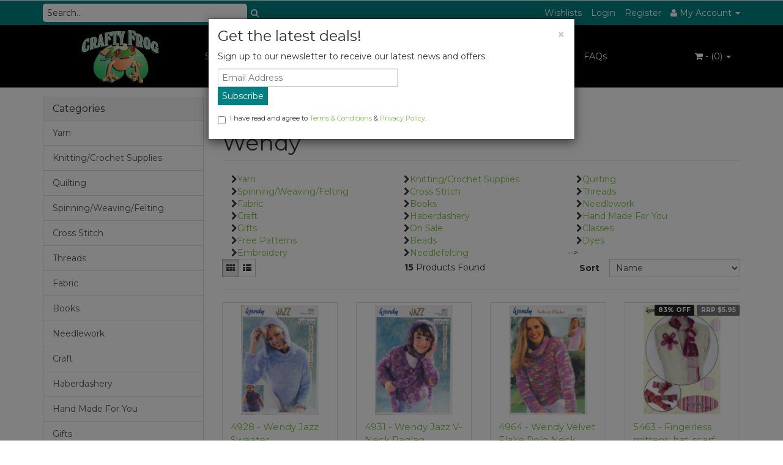

--- FILE ---
content_type: text/html; charset=utf-8
request_url: https://www.craftyfrog.com.au/brand/wendy/
body_size: 21784
content:
<!DOCTYPE html>
<html lang="en">
<head>
<meta http-equiv="Content-Type" content="text/html; charset=utf-8"/>
<meta name="keywords" content="Wendy"/>
<meta name="description" content="Wendy - Wendy"/>
<meta name="viewport" content="width=device-width, initial-scale=1.0, user-scalable=0"/>

<meta property="og:image" content="https://www.craftyfrog.com.au/assets/website_logo.png"/>
<meta property="og:title" content="Wendy"/>
<meta property="og:site_name" content="Crafty Frog"/>
<meta property="og:type" content="website"/>
<meta property="og:url" content="https://www.craftyfrog.com.au/brand/wendy/"/>
<meta property="og:description" content="Wendy - Wendy"/>

<title>Wendy</title>
<link rel="canonical" href="https://www.craftyfrog.com.au/brand/wendy/"/>
<link rel="shortcut icon" href="/assets/favicon_logo.png?1767333505"/>
<link class="theme-selector" rel="stylesheet" type="text/css" href="/assets/themes/2020-05-angrywhale-00252198/css/app.css?1767333505" media="all"/>
<link rel="stylesheet" type="text/css" href="/assets/themes/2020-05-angrywhale-00252198/css/style.css?1767333505" media="all"/>
<link rel="stylesheet" type="text/css" href="/assets/themes/2020-05-angrywhale-00252198/css/h_custom.css?1767333505" media="all"/>
<link rel="stylesheet" type="text/css" href="https://maxcdn.bootstrapcdn.com/font-awesome/4.4.0/css/font-awesome.min.css" media="all"/>
<link rel="stylesheet" type="text/css" href="https://cdn.neto.com.au/assets/neto-cdn/jquery_ui/1.11.1/css/custom-theme/jquery-ui-1.8.18.custom.css" media="all"/>
<link rel="stylesheet" type="text/css" href="https://cdn.neto.com.au/assets/neto-cdn/fancybox/2.1.5/jquery.fancybox.css" media="all"/>
<!--[if lte IE 8]>
	<script type="text/javascript" src="https://cdn.neto.com.au/assets/neto-cdn/html5shiv/3.7.0/html5shiv.js"></script>
	<script type="text/javascript" src="https://cdn.neto.com.au/assets/neto-cdn/respond.js/1.3.0/respond.min.js"></script>
<![endif]-->
<!-- Begin: Script 100 -->
<meta name="google-site-verification" content="ikQa4uYK-pYlwXNqcdtIErcFroh48QG6s4bPquSgo-I" />

<!-- Google Tag Manager -->
<script>(function(w,d,s,l,i){w[l]=w[l]||[];w[l].push({'gtm.start':
new Date().getTime(),event:'gtm.js'});var f=d.getElementsByTagName(s)[0],
j=d.createElement(s),dl=l!='dataLayer'?'&l='+l:'';j.async=true;j.src=
'https://www.googletagmanager.com/gtm.js?id='+i+dl;f.parentNode.insertBefore(j,f);
})(window,document,'script','dataLayer','GTM-KMQ68DL');</script>
<!-- End Google Tag Manager -->
<!-- End: Script 100 -->
<!-- Begin: Script 101 -->
<!-- Google Analytics -->
<script>
(function(i,s,o,g,r,a,m){i['GoogleAnalyticsObject']=r;i[r]=i[r]||function(){
(i[r].q=i[r].q||[]).push(arguments)},i[r].l=1*new Date();a=s.createElement(o),
m=s.getElementsByTagName(o)[0];a.async=1;a.src=g;m.parentNode.insertBefore(a,m)
})(window,document,'script','//www.google-analytics.com/analytics.js','ga');
ga('create', 'UA-202810410-1', 'auto');
</script>
<!-- End Google Analytics -->
<!-- End: Script 101 -->
<!-- Begin: Script 114 -->
<script id="mcjs">window.mc4neto={ty:!1};!function(c,h,i,m,p){m=c.createElement(h),p=c.getElementsByTagName(h)[0],m.async=1,m.src=i,p.parentNode.insertBefore(m,p)}(document,"script","https://app.mailchimpforneto.com/script/www.craftyfrog.com.au-583/mc4neto.js");</script>

<!-- End: Script 114 -->

</head>
<body id="n_content" class="n_2020-05-angrywhale-00252198">
    <div class="container header-message"> <div class="row"> <div class="col-xs-12">  </div> </div></div>
    <div class="topbar--Wrap">
	<div class="container">
		<div class="row">
			<div class="col-sm-4 col-xs-12">
				<form class="topbar--wrap--form" name="productsearch" method="get" action="/">
					<input type="hidden" name="rf" value="kw"/>
					<div class="input-group">
						<input class="form-control ajax_search" value="" placeholder="Search..." id="name_search" autocomplete="off" name="kw" type="text"/>
						<span class="input-group-btn">
							<button type="submit" value="Search" class="btn btn-default"><i class="fa fa-search"></i></button>
						</span>
					</div>
				</form>
			</div>
			<div class="col-sm-8 hidden-xs">
				<ul class="topbar--wrap--nav pull-right">
					<li><a href="https://www.craftyfrog.com.au/_myacct/wishlist">Wishlists</a></li>
					<span nloader-content-id="yDwHxM4u4zKPYqC-Nt28K1FGmL4CdShEQjNkcosiJgM4aRuy77rwMz-AvD2G3RY79UGsf-03B6tEwCHzjdbuxA" nloader-content="[base64]" nloader-data="5g3TMANQXvI2dLSuKAKqHN8zaRCl_XrXI9t1S0H7VOc"></span><li class="lv1-li dropdown dropdown-hover"> <a href="https://www.craftyfrog.com.au/_myacct" ><i class="fa fa-user"></i> <span class="visible-lg visible-inline-lg"><span nloader-content-id="UBPopM_oPB7zzsuYhtjrJFkk5qztOlRUekcEySBeV_0J4uypyd1sDF8uSObcF85AUMugsUS5P6cEXLfBbeyWBY" nloader-content="nsKxeyqhK0iWjKcGD1k1QOLqUGBzJWKPQl4occOFKh0Rk41HZSU3oNX3Znua-lRDNGsY_tvMHondqAv_arJy_c6PGSIdNtgiZwh4sz9mdH4" nloader-data="b7K2VrHiUm5W_VJFCZiP5zZnYVy0-b0YYM7wY2a-_Yk"></span>&nbsp;Account</span> <span class="caret"></span></a>
						<ul class="dropdown-menu pull-right">
							<li><a href="https://www.craftyfrog.com.au/_myacct">Account Home</a></li>
							<li><a href="https://www.craftyfrog.com.au/_myacct#orders">Orders</a></li>
							<li><a href="https://www.craftyfrog.com.au/_myacct/payrec">Pay Invoices</a></li>
							<li><a href="https://www.craftyfrog.com.au/_myacct/favourites">Favourites</a></li>
							<li><a href="https://www.craftyfrog.com.au/_myacct/wishlist">Wishlists</a></li>
							<li><a href="https://www.craftyfrog.com.au/_myacct/warranty">Resolution Centre</a></li>
							<li><a href="https://www.craftyfrog.com.au/_myacct/edit_account">Edit My Details</a></li>
							<li><a href="https://www.craftyfrog.com.au/_myacct/edit_address">Edit My Address Book</a></li>
							<li class="divider"></li>
							<span nloader-content-id="ItjWp_z7MQ1TnG03QBVFpSMrb3ktt5upWhjqOe5yz_A4aRuy77rwMz-AvD2G3RY79UGsf-03B6tEwCHzjdbuxA" nloader-content="[base64]" nloader-data="5g3TMANQXvI2dLSuKAKqHN8zaRCl_XrXI9t1S0H7VOc"></span></ul>
					</li>
				</ul>
			</div>
		</div>
	</div>
</div>
<div class="container-fluid wrapper-header">
	<div class="navbar navbar-default">
		<div class="container">
			<div class="navbar-header">
				<a class="navbar-brand" href="/">
					<img alt="Brand" src="/assets/website_logo.png?1767333505" alt="Crafty Frog">
				</a>
				<ul class="navigation-list list-inline visible-xs nMobileNav">
					<li><a href="#" class="nToggleMenu" data-target=".navbar-responsive-collapse"><span class="icon"><i class="fa fa-bars"></i></span><br>
					Menu</a></li>
					<li><a href="/products"><span class="icon"><i class="fa fa-gift"></i></span><br>
					Shop</a></li>
					<li><a href="https://www.craftyfrog.com.au/_mycart?tkn=cart&ts=1769456241281677"><span class="icon"><i class="fa fa-shopping-cart"></i></span><br>
					Cart (<span rel="a2c_item_count">0</span>)</a></li>
					<li><a href="/_myacct/"><span class="icon"><i class="fa fa-user"></i></span><br>
					Account</a></li>
				</ul>
			</div>
			<div class="navbar-collapse collapse navbar-responsive-collapse">
				<ul class="nav navbar-nav">
					<li class=""> <a href="/on-sale/" >SALE! </a>
									</li><li class=""> <a href="/classes/" >Classes </a>
									</li><li class=""> <a href="https://www.craftyfrog.com.au/gift-vouchers/" >Gift Voucher </a>
									</li><li class=""> <a href="/quilting/~-3072" >Quilting </a>
									</li><li class=""> <a href="/products/" >Products </a>
									</li><li class=""> <a href="/blog/our-blog/" >Blog </a>
									</li><li class=""> <a href="/form/contact-us/" >Contact Us </a>
									</li><li class=""> <a href="/faqs/" >FAQs </a>
									</li>
					</ul>
				<ul class="nav navbar-nav navbar-right hidden-xs">
					<li class="lv1-li navbar-right dropdown dropdown-hover"> <a href="https://www.craftyfrog.com.au/_mycart?tkn=cart&ts=1769456241610336" class="dropdown-toggle" data-toggle="dropdown"><i class="fa fa-shopping-cart"></i> - (<span rel="a2c_item_count">0</span>) <span class="caret"></span></a>
						<ul class="dropdown-menu">
							<li class="box" id="neto-dropdown">
								<div class="body padding" id="cartcontents"></div>
								<div class="footer"></div>
							</li>
						</ul>
					</li>
				</ul>
			</div>
		</div>
	</div>
</div>
<div id="main-content" class="container" role="main">
	<div class="row"><div class="col-xs-12 col-sm-3" id="left-sidebar">
	<div class="panel panel-default hidden-xs">
				<div class="panel-heading"><h3 class="panel-title">Categories</h3></div>
				<ul class="list-group"><li class="dropdown dropdown-hover"><a href="https://www.craftyfrog.com.au/yarn/" class="list-group-item dropdown-toggle">Yarn</a>
						<ul class="dropdown-menu dropdown-menu-horizontal">
								<li class="">
						<a href="https://www.craftyfrog.com.au/yarns/lace-weight/">Lace Weight</a>
						
					</li><li class="">
						<a href="https://www.craftyfrog.com.au/yarns/2-ply/">2 Ply</a>
						
					</li><li class="">
						<a href="https://www.craftyfrog.com.au/yarns/3-ply/">3 Ply</a>
						
					</li><li class="">
						<a href="https://www.craftyfrog.com.au/yarns/4-ply/">4 Ply</a>
						
					</li><li class="">
						<a href="https://www.craftyfrog.com.au/yarns/5-ply/">5 Ply</a>
						
					</li><li class="">
						<a href="https://www.craftyfrog.com.au/6-ply/">6 Ply</a>
						
					</li><li class="dropdown dropdown-hover">
						<a href="https://www.craftyfrog.com.au/yarns/8-ply/">8 Ply</a>
						<ul class="dropdown-menu dropdown-menu-horizontal">
								<li class="lv3-li">
						<a href="https://www.craftyfrog.com.au/cotton/~-3868">Cotton</a>
					</li><li class="lv3-li">
						<a href="https://www.craftyfrog.com.au/fiori/">Fiori</a>
					</li><li class="lv3-li">
						<a href="https://www.craftyfrog.com.au/heirloom/">Heirloom</a>
					</li><li class="lv3-li">
						<a href="https://www.craftyfrog.com.au/sesia/">Sesia</a>
					</li><li class="lv3-li">
						<a href="https://www.craftyfrog.com.au/sesia-nordica/">Sesia Nordica</a>
					</li><li class="lv3-li">
						<a href="https://www.craftyfrog.com.au/sesia-windsurf/">Sesia Windsurf</a>
					</li>
							</ul>
					</li><li class="dropdown dropdown-hover">
						<a href="https://www.craftyfrog.com.au/yarns/10-ply/">10 Ply</a>
						<ul class="dropdown-menu dropdown-menu-horizontal">
								<li class="lv3-li">
						<a href="https://www.craftyfrog.com.au/malabrigo-rios/">Malabrigo Rios</a>
					</li>
							</ul>
					</li><li class="">
						<a href="https://www.craftyfrog.com.au/yarns/12-ply/">12 Ply</a>
						
					</li><li class="dropdown dropdown-hover">
						<a href="https://www.craftyfrog.com.au/yarns/14-ply/">14 Ply</a>
						<ul class="dropdown-menu dropdown-menu-horizontal">
								<li class="lv3-li">
						<a href="https://www.craftyfrog.com.au/yarns/14-ply/indiecita/">Alpaca Yarns</a>
					</li><li class="lv3-li">
						<a href="https://www.craftyfrog.com.au/heirloom-merino-magic-chunky/">Heirloom</a>
					</li>
							</ul>
					</li><li class="">
						<a href="https://www.craftyfrog.com.au/yarns/bulky-ply/">Bulky</a>
						
					</li><li class="">
						<a href="https://www.craftyfrog.com.au/yarns/chunky/">Chunky</a>
						
					</li><li class="">
						<a href="https://www.craftyfrog.com.au/super-bulky/">Super Bulky/Super Chunky</a>
						
					</li><li class="">
						<a href="https://www.craftyfrog.com.au/amigurumi/~-3994">Amigurumi</a>
						
					</li><li class="">
						<a href="https://www.craftyfrog.com.au/cotton/~-3709">Cotton</a>
						
					</li><li class="">
						<a href="https://www.craftyfrog.com.au/yarns/sock/">Sock</a>
						
					</li>
							</ul>
					</li><li class="dropdown dropdown-hover"><a href="https://www.craftyfrog.com.au/knitting/" class="list-group-item dropdown-toggle">Knitting/Crochet Supplies</a>
						<ul class="dropdown-menu dropdown-menu-horizontal">
								<li class="dropdown dropdown-hover">
						<a href="https://www.craftyfrog.com.au/knitting/accessories/">Accessories</a>
						<ul class="dropdown-menu dropdown-menu-horizontal">
								<li class="lv3-li">
						<a href="https://www.craftyfrog.com.au/chiaogoo/">ChiaoGoo</a>
					</li><li class="lv3-li">
						<a href="https://www.craftyfrog.com.au/knitpro/~-2038">KnitPro</a>
					</li>
							</ul>
					</li><li class="">
						<a href="https://www.craftyfrog.com.au/knitting/bags/">Bags</a>
						
					</li><li class="">
						<a href="https://www.craftyfrog.com.au/ball-winders/">Ball Winders</a>
						
					</li><li class="">
						<a href="https://www.craftyfrog.com.au/connectors/">Connectors</a>
						
					</li><li class="dropdown dropdown-hover">
						<a href="https://www.craftyfrog.com.au/crochet/hooks/">Crochet Hooks</a>
						<ul class="dropdown-menu dropdown-menu-horizontal">
								<li class="lv3-li">
						<a href="https://www.craftyfrog.com.au/knitting-crochet-supplies/crochet-hooks/addi/">Addi</a>
					</li><li class="lv3-li">
						<a href="https://www.craftyfrog.com.au/knitting-crochet-supplies/crochet-hooks/birch/">Birch</a>
					</li><li class="lv3-li">
						<a href="https://www.craftyfrog.com.au/knitting-crochet-supplies/crochet-hooks/chiaogoo/">ChiaoGoo</a>
					</li><li class="lv3-li">
						<a href="https://www.craftyfrog.com.au/knitting-crochet-supplies/crochet-hooks/clover/">Clover</a>
					</li><li class="lv3-li">
						<a href="https://www.craftyfrog.com.au/knitting-crochet-supplies/crochet-hooks/knitpro/">KnitPro</a>
					</li><li class="lv3-li">
						<a href="https://www.craftyfrog.com.au/knitting-crochet-supplies/crochet-hooks/pony/">Pony</a>
					</li><li class="lv3-li">
						<a href="https://www.craftyfrog.com.au/knitting-crochet-supplies/crochet-hooks/prym/">Prym</a>
					</li><li class="lv3-li">
						<a href="https://www.craftyfrog.com.au/crochet/hooks/sets/">Sets</a>
					</li>
							</ul>
					</li><li class="dropdown dropdown-hover">
						<a href="https://www.craftyfrog.com.au/knitting/kits/">Kits</a>
						<ul class="dropdown-menu dropdown-menu-horizontal">
								<li class="lv3-li">
						<a href="https://www.craftyfrog.com.au/kits/knitting/baby/">Baby</a>
					</li><li class="lv3-li">
						<a href="https://www.craftyfrog.com.au/kits/knitting/">Knitting</a>
					</li>
							</ul>
					</li><li class="">
						<a href="https://www.craftyfrog.com.au/knitting/looms/">Knitting Looms</a>
						
					</li><li class="dropdown dropdown-hover">
						<a href="https://www.craftyfrog.com.au/knitting/needles/">Knitting Needles</a>
						<ul class="dropdown-menu dropdown-menu-horizontal">
								<li class="lv3-li">
						<a href="https://www.craftyfrog.com.au/addi/">Addi</a>
					</li><li class="lv3-li">
						<a href="https://www.craftyfrog.com.au/birch/">Birch</a>
					</li><li class="lv3-li">
						<a href="https://www.craftyfrog.com.au/knitting-crochet-supplies/knitting-needles/chiaogoo/">Chiaogoo</a>
					</li><li class="lv3-li">
						<a href="https://www.craftyfrog.com.au/childrens-knitting-needles/">Childrens Knitting Needles</a>
					</li><li class="lv3-li">
						<a href="https://www.craftyfrog.com.au/knitting-crochet-supplies/knitting-needles/circular-needles/">Circular Needles</a>
					</li><li class="lv3-li">
						<a href="https://www.craftyfrog.com.au/knitting-crochet-supplies/knitting-needles/double-pointed-needles/">Double Pointed Needles</a>
					</li><li class="lv3-li">
						<a href="https://www.craftyfrog.com.au/knitting-crochet-supplies/knitting-needles/interchangeable-needles/">Interchangeable Needles</a>
					</li><li class="lv3-li">
						<a href="https://www.craftyfrog.com.au/~-1637">Knit Pro</a>
					</li><li class="lv3-li">
						<a href="https://www.craftyfrog.com.au/knitpro/">KnitPro</a>
					</li><li class="lv3-li">
						<a href="https://www.craftyfrog.com.au/knitting-crochet-supplies/knitting-needles/lantern-moon/">Lantern Moon</a>
					</li><li class="lv3-li">
						<a href="https://www.craftyfrog.com.au/pony/">Pony</a>
					</li><li class="lv3-li">
						<a href="https://www.craftyfrog.com.au/knitting-crochet-supplies/knitting-needles/prym/">Prym</a>
					</li><li class="lv3-li">
						<a href="https://www.craftyfrog.com.au/knitting-crochet-supplies/knitting-needles/straight-needles/">Straight Needles</a>
					</li>
							</ul>
					</li><li class="dropdown dropdown-hover">
						<a href="https://www.craftyfrog.com.au/patterns/~-2031">Patterns</a>
						<ul class="dropdown-menu dropdown-menu-horizontal">
								<li class="lv3-li">
						<a href="https://www.craftyfrog.com.au/0-12-months/~-3805">0 - 12 months</a>
					</li><li class="lv3-li">
						<a href="https://www.craftyfrog.com.au/0-36-months/">0 - 36 months</a>
					</li><li class="lv3-li">
						<a href="https://www.craftyfrog.com.au/0-4yrs/">0 - 4yrs</a>
					</li><li class="lv3-li">
						<a href="https://www.craftyfrog.com.au/1-8yrs/">1 - 8yrs</a>
					</li><li class="lv3-li">
						<a href="https://www.craftyfrog.com.au/2-10-months/">2 - 10 months</a>
					</li><li class="lv3-li">
						<a href="https://www.craftyfrog.com.au/2-10-years/">2 - 10 years</a>
					</li><li class="lv3-li">
						<a href="https://www.craftyfrog.com.au/2-8-years/">2 - 8 years</a>
					</li><li class="lv3-li">
						<a href="https://www.craftyfrog.com.au/3-12-months/">3 - 12 months</a>
					</li><li class="lv3-li">
						<a href="https://www.craftyfrog.com.au/3-18-months/">3 - 18 months</a>
					</li><li class="lv3-li">
						<a href="https://www.craftyfrog.com.au/6-months-3-years/">6 months - 3 years</a>
					</li><li class="lv3-li">
						<a href="https://www.craftyfrog.com.au/6-months-4-years/">6 months - 4 years</a>
					</li><li class="lv3-li">
						<a href="https://www.craftyfrog.com.au/accessories/~-3026">Accessories</a>
					</li><li class="lv3-li">
						<a href="https://www.craftyfrog.com.au/adult/">Adult</a>
					</li><li class="lv3-li">
						<a href="https://www.craftyfrog.com.au/amigurumi-crochet/">Amigurumi Crochet</a>
					</li><li class="lv3-li">
						<a href="https://www.craftyfrog.com.au/knitting-crochet-supplies/patterns/baby-blankets/">Baby Blankets</a>
					</li><li class="lv3-li">
						<a href="https://www.craftyfrog.com.au/beanie-gloves-scarf/">Beanies/Gloves/Scarves/Shawls</a>
					</li><li class="lv3-li">
						<a href="https://www.craftyfrog.com.au/cardigans-jumpers-sweaters/">Cardigans</a>
					</li><li class="lv3-li">
						<a href="https://www.craftyfrog.com.au/dolls/">Dolls</a>
					</li><li class="lv3-li">
						<a href="https://www.craftyfrog.com.au/family/~-2829">Family</a>
					</li><li class="lv3-li">
						<a href="https://www.craftyfrog.com.au/free-patterns/~-3820">Free Patterns</a>
					</li><li class="lv3-li">
						<a href="https://www.craftyfrog.com.au/funky-yarn/">Funky Yarn</a>
					</li><li class="lv3-li">
						<a href="https://www.craftyfrog.com.au/homewares/">Homewares</a>
					</li><li class="lv3-li">
						<a href="https://www.craftyfrog.com.au/jumper-sweaters/">Jumper (Sweaters)</a>
					</li><li class="lv3-li">
						<a href="https://www.craftyfrog.com.au/child/">Kids</a>
					</li><li class="lv3-li">
						<a href="https://www.craftyfrog.com.au/mens/">Mens</a>
					</li><li class="lv3-li">
						<a href="https://www.craftyfrog.com.au/newborn-18-months/">Newborn - 18 months</a>
					</li><li class="lv3-li">
						<a href="https://www.craftyfrog.com.au/newborn-4-years/">Newborn - 4 Years</a>
					</li><li class="lv3-li">
						<a href="https://www.craftyfrog.com.au/newborn-to-18-months/">Newborn to 18 months</a>
					</li><li class="lv3-li">
						<a href="https://www.craftyfrog.com.au/pets/">Pets</a>
					</li><li class="lv3-li">
						<a href="https://www.craftyfrog.com.au/plassard-cascade/">Plassard Cascade</a>
					</li><li class="lv3-li">
						<a href="https://www.craftyfrog.com.au/ponchos/~-3023">Ponchos</a>
					</li><li class="lv3-li">
						<a href="https://www.craftyfrog.com.au/prem-24months/">Prem - 24months</a>
					</li><li class="lv3-li">
						<a href="https://www.craftyfrog.com.au/socks/~-2990">Socks</a>
					</li><li class="lv3-li">
						<a href="https://www.craftyfrog.com.au/toys/">Toys</a>
					</li><li class="lv3-li">
						<a href="https://www.craftyfrog.com.au/women/">Women</a>
					</li>
							</ul>
					</li><li class="">
						<a href="https://www.craftyfrog.com.au/thread/">Thread</a>
						
					</li>
							</ul>
					</li><li class="dropdown dropdown-hover"><a href="https://www.craftyfrog.com.au/quilting/~-3072" class="list-group-item dropdown-toggle">Quilting</a>
						<ul class="dropdown-menu dropdown-menu-horizontal">
								<li class="">
						<a href="https://www.craftyfrog.com.au/accessories/~-3866">Accessories</a>
						
					</li><li class="">
						<a href="https://www.craftyfrog.com.au/batting-wadding/~-3149">Batting/Wadding</a>
						
					</li><li class="">
						<a href="https://www.craftyfrog.com.au/book/~-3307">Book</a>
						
					</li><li class="dropdown dropdown-hover">
						<a href="https://www.craftyfrog.com.au/fabric/~-3074">Fabric</a>
						<ul class="dropdown-menu dropdown-menu-horizontal">
								<li class="lv3-li">
						<a href="https://www.craftyfrog.com.au/animals/~-3839">Animals</a>
					</li><li class="lv3-li">
						<a href="https://www.craftyfrog.com.au/backing-fabric/">Backing</a>
					</li><li class="lv3-li">
						<a href="https://www.craftyfrog.com.au/batik/">Batik</a>
					</li><li class="lv3-li">
						<a href="https://www.craftyfrog.com.au/blenders/">Blenders</a>
					</li><li class="lv3-li">
						<a href="https://www.craftyfrog.com.au/quilting/fabric/christmas/">Christmas</a>
					</li><li class="lv3-li">
						<a href="https://www.craftyfrog.com.au/fantasy/">Fantasy</a>
					</li><li class="lv3-li">
						<a href="https://www.craftyfrog.com.au/halloween/~-3708">Halloween</a>
					</li><li class="lv3-li">
						<a href="https://www.craftyfrog.com.au/japanese/">Japanese</a>
					</li><li class="lv3-li">
						<a href="https://www.craftyfrog.com.au/novelty/">Novelty</a>
					</li><li class="lv3-li">
						<a href="https://www.craftyfrog.com.au/panels/">Panels</a>
					</li><li class="lv3-li">
						<a href="https://www.craftyfrog.com.au/precuts/">Precuts</a>
					</li><li class="lv3-li">
						<a href="https://www.craftyfrog.com.au/prints/~-3076">Prints</a>
					</li><li class="lv3-li">
						<a href="https://www.craftyfrog.com.au/solids/">Solids</a>
					</li><li class="lv3-li">
						<a href="https://www.craftyfrog.com.au/white-on-white-neutrals/">White on White / Neutrals</a>
					</li>
							</ul>
					</li><li class="dropdown dropdown-hover">
						<a href="https://www.craftyfrog.com.au/quilting/fabric-by-collection/">Fabric by Collection</a>
						<ul class="dropdown-menu dropdown-menu-horizontal">
								<li class="lv3-li">
						<a href="https://www.craftyfrog.com.au/a-year-of-art-autumn-by-jason-yenter/">A Year of Art - Autumn by Jason Yenter</a>
					</li><li class="lv3-li">
						<a href="https://www.craftyfrog.com.au/a-year-of-art-spring-by-jason-yenter/">A Year of Art - Spring by Jason Yenter</a>
					</li><li class="lv3-li">
						<a href="https://www.craftyfrog.com.au/a-year-of-art-summer-by-jason-yenter/">A Year of Art - Summer by Jason Yenter</a>
					</li><li class="lv3-li">
						<a href="https://www.craftyfrog.com.au/a-year-of-art-winter-by-jason-yenter/">A Year of Art - Winter by Jason Yenter.</a>
					</li><li class="lv3-li">
						<a href="https://www.craftyfrog.com.au/quilting/fabric-by-collection/ajisai-by-jason-yenter/">Ajisai by Jason Yenter</a>
					</li><li class="lv3-li">
						<a href="https://www.craftyfrog.com.au/quilting/fabric-by-collection/astra-by-janet-clare/">Astra by Janet Clare</a>
					</li><li class="lv3-li">
						<a href="https://www.craftyfrog.com.au/quilting/fabric-by-collection/ayase-by-sevenberry/">Ayase by Sevenberry</a>
					</li><li class="lv3-li">
						<a href="https://www.craftyfrog.com.au/quilting/fabric-by-collection/birthday-by-sarah-watts/">Birthday by Sarah Watts</a>
					</li><li class="lv3-li">
						<a href="https://www.craftyfrog.com.au/quilting/fabric-by-collection/bliss-by-northcott-studios/">Bliss by Northcott Studios</a>
					</li><li class="lv3-li">
						<a href="https://www.craftyfrog.com.au/quilting/fabric-by-collection/bliss-ombre-ensemble-by-northcott-studio/">Bliss Ombre Ensemble by Northcott Studio</a>
					</li><li class="lv3-li">
						<a href="https://www.craftyfrog.com.au/bloom-as-you-are/">Bloom As You Are</a>
					</li><li class="lv3-li">
						<a href="https://www.craftyfrog.com.au/bloom-beauty-collection/">Bloom Beauty Collection</a>
					</li><li class="lv3-li">
						<a href="https://www.craftyfrog.com.au/quilting/fabric-by-collection/bright-days-by-robert-kaufman/">Bright Days by Robert Kaufman</a>
					</li><li class="lv3-li">
						<a href="https://www.craftyfrog.com.au/quilting/fabric-by-collection/bugs-and-critters/">Bugs and Critters</a>
					</li><li class="lv3-li">
						<a href="https://www.craftyfrog.com.au/quilting/fabric-by-collection/build-bang-boom-by-robert-kaufman/">Build, Bang, Boom! by Robert Kaufman</a>
					</li><li class="lv3-li">
						<a href="https://www.craftyfrog.com.au/quilting/fabric-by-collection/building-block-basics/">Building Block Basics</a>
					</li><li class="lv3-li">
						<a href="https://www.craftyfrog.com.au/quilting/fabric-by-collection/building-block-basics-crossroads2-by-devonstone-co/">Building Block Basics - Crossroads2 by Devonstone Collection</a>
					</li><li class="lv3-li">
						<a href="https://www.craftyfrog.com.au/calypso-iii/">Calypso III</a>
					</li><li class="lv3-li">
						<a href="https://www.craftyfrog.com.au/quilting/fabric-by-collection/camaleon-by-alexander-henry/">Camaleon by Alexander Henry</a>
					</li><li class="lv3-li">
						<a href="https://www.craftyfrog.com.au/quilting/fabric-by-collection/camellia-by-melody-miller/">Camellia by Melody Miller</a>
					</li><li class="lv3-li">
						<a href="https://www.craftyfrog.com.au/quilting/fabric-by-collection/chic-escape-by-tilda/">Chic Escape by Tilda</a>
					</li><li class="lv3-li">
						<a href="https://www.craftyfrog.com.au/quilting/fabric-by-collection/color-me-banyan-rainbow-cake/">Color Me Banyan Rainbow Cake</a>
					</li><li class="lv3-li">
						<a href="https://www.craftyfrog.com.au/coral-reef/">Coral Reef</a>
					</li><li class="lv3-li">
						<a href="https://www.craftyfrog.com.au/quilting/fabric-by-collection/cotton-beach-by-tilda/">Cotton Beach by Tilda</a>
					</li><li class="lv3-li">
						<a href="https://www.craftyfrog.com.au/quilting/fabric-by-collection/curiouser-and-curiouser-by-tula-pink/">Curiouser and Curiouser by Tula Pink</a>
					</li><li class="lv3-li">
						<a href="https://www.craftyfrog.com.au/quilting/fabric-by-collection/daisyfield-by-tilda/">Daisyfield by Tilda</a>
					</li><li class="lv3-li">
						<a href="https://www.craftyfrog.com.au/quilting/fabric-by-collection/daydreamer-by-tula-pink/">Daydreamer by Tula Pink</a>
					</li><li class="lv3-li">
						<a href="https://www.craftyfrog.com.au/quilting/fabric-by-collection/daydreamin-by-stephanie-brandenburg/">Daydreamin' by Stephanie Brandenburg</a>
					</li><li class="lv3-li">
						<a href="https://www.craftyfrog.com.au/dazzle-by-jason-yenter/">Dazzle by Jason Yenter</a>
					</li><li class="lv3-li">
						<a href="https://www.craftyfrog.com.au/deep-blue-sea/">Deep Blue Sea</a>
					</li><li class="lv3-li">
						<a href="https://www.craftyfrog.com.au/quilting/fabric-by-collection/devonstone-solids-by-devonstone-collection/">Devonstone Solids by Devonstone Collection</a>
					</li><li class="lv3-li">
						<a href="https://www.craftyfrog.com.au/quilting/fabric-by-collection/dewdrop-by-whistler-studios/">Dewdrop by Whistler Studios</a>
					</li><li class="lv3-li">
						<a href="https://www.craftyfrog.com.au/quilting/fabric-by-collection/dinosaur-dance-by-nutex/">Dinosaur Dance by Nutex</a>
					</li><li class="lv3-li">
						<a href="https://www.craftyfrog.com.au/dit-dot-evolution/">Dit Dot Evolution</a>
					</li><li class="lv3-li">
						<a href="https://www.craftyfrog.com.au/dovetail/">Dovetail</a>
					</li><li class="lv3-li">
						<a href="https://www.craftyfrog.com.au/down-the-rabbit-hole/">Down the Rabbit Hole</a>
					</li><li class="lv3-li">
						<a href="https://www.craftyfrog.com.au/dragon-friends-by-jason-yenter/">Dragon Friends by Jason Yenter</a>
					</li><li class="lv3-li">
						<a href="https://www.craftyfrog.com.au/quilting/fabric-by-collection/dragons-the-ancients-by-in-the-beginning-studios/">Dragons - The Ancients by In the Beginning Studios</a>
					</li><li class="lv3-li">
						<a href="https://www.craftyfrog.com.au/dragons-emerald-reign/">Dragons Emerald Reign</a>
					</li><li class="lv3-li">
						<a href="https://www.craftyfrog.com.au/dreamers-by-benartex/">Dreamers by Benartex</a>
					</li><li class="lv3-li">
						<a href="https://www.craftyfrog.com.au/quilting/fabric-by-collection/effies-woods-by-deb-strain/">Effie's Woods by Deb Strain</a>
					</li><li class="lv3-li">
						<a href="https://www.craftyfrog.com.au/quilting/fabric-by-collection/elixir-by-melody-miller/">Elixir by Melody Miller</a>
					</li><li class="lv3-li">
						<a href="https://www.craftyfrog.com.au/quilting/fabric-by-collection/elysian-by-jason-yenter/">Elysian by Jason Yenter</a>
					</li><li class="lv3-li">
						<a href="https://www.craftyfrog.com.au/quilting/fabric-by-collection/even-more-paper-by-zen-chic/">Even More Paper by Zen Chic</a>
					</li><li class="lv3-li">
						<a href="https://www.craftyfrog.com.au/evermore/">Evermore</a>
					</li><li class="lv3-li">
						<a href="https://www.craftyfrog.com.au/eye-of-the-tige/">Eye of the Tige</a>
					</li><li class="lv3-li">
						<a href="https://www.craftyfrog.com.au/quilting/fabric-by-collection/florals-by-robyn-hammond/">Florals by Robyn Hammond</a>
					</li><li class="lv3-li">
						<a href="https://www.craftyfrog.com.au/for-my-boys/">For My Boys</a>
					</li><li class="lv3-li">
						<a href="https://www.craftyfrog.com.au/quilting/fabric-by-collection/forest-floor-by-rachel-hauer/">Forest Floor by Rachel Hauer</a>
					</li><li class="lv3-li">
						<a href="https://www.craftyfrog.com.au/foundation-2/">Foundation 2</a>
					</li><li class="lv3-li">
						<a href="https://www.craftyfrog.com.au/quilting/fabric-by-collection/fresh-as-a-daisy-by-create-joy-project/">Fresh As A Daisy by Create Joy Project</a>
					</li><li class="lv3-li">
						<a href="https://www.craftyfrog.com.au/quilting/fabric-by-collection/frisky-by-zen-chic/">Frisky by Zen Chic</a>
					</li><li class="lv3-li">
						<a href="https://www.craftyfrog.com.au/quilting/fabric-by-collection/gaming-zone-by-northcott-studios/">Gaming Zone by Northcott Studios</a>
					</li><li class="lv3-li">
						<a href="https://www.craftyfrog.com.au/garden-gatherings/">Garden Gatherings</a>
					</li><li class="lv3-li">
						<a href="https://www.craftyfrog.com.au/geofetti-texture-fabric-by-studio-e/">Geofetti Texture Fabric by Studio E</a>
					</li><li class="lv3-li">
						<a href="https://www.craftyfrog.com.au/glow-garden/">Glow Garden</a>
					</li><li class="lv3-li">
						<a href="https://www.craftyfrog.com.au/quilting/fabric-by-collection/good-vibes-only-by-michael-miller/">Good Vibes Only  by Michael Miller</a>
					</li><li class="lv3-li">
						<a href="https://www.craftyfrog.com.au/graywork-by-tula-pink/">Graywork by Tula Pink</a>
					</li><li class="lv3-li">
						<a href="https://www.craftyfrog.com.au/quilting/fabric-by-collection/halcyon-by-jason-yenter/">Halcyon by Jason Yenter</a>
					</li><li class="lv3-li">
						<a href="https://www.craftyfrog.com.au/quilting/fabric-by-collection/happy-chances-by-laura-heine/">Happy Chances by Laura Heine</a>
					</li><li class="lv3-li">
						<a href="https://www.craftyfrog.com.au/happy-hour-robert-kaufman/">Happy Hour - Robert Kaufman</a>
					</li><li class="lv3-li">
						<a href="https://www.craftyfrog.com.au/hello-alice-by-sarah-watts/">Hello Alice by Sarah Watts</a>
					</li><li class="lv3-li">
						<a href="https://www.craftyfrog.com.au/hero-collection/">Hero Collection</a>
					</li><li class="lv3-li">
						<a href="https://www.craftyfrog.com.au/hoist-the-sails/">Hoist the Sails</a>
					</li><li class="lv3-li">
						<a href="https://www.craftyfrog.com.au/quilting/fabric-by-collection/holiday-flourish-15-by-robert-kaufman/">Holiday Flourish 15 by Robert Kaufman</a>
					</li><li class="lv3-li">
						<a href="https://www.craftyfrog.com.au/quilting/fabric-by-collection/home-by-virginia-kraljevic/">Home by Virginia Kraljevic</a>
					</li><li class="lv3-li">
						<a href="https://www.craftyfrog.com.au/quilting/fabric-by-collection/honey-bloom-by-laura-c-moyer/">Honey Bloom by Laura C Moyer</a>
					</li><li class="lv3-li">
						<a href="https://www.craftyfrog.com.au/horizon/">Horizon</a>
					</li><li class="lv3-li">
						<a href="https://www.craftyfrog.com.au/i-dream-in-color/">I Dream In Color</a>
					</li><li class="lv3-li">
						<a href="https://www.craftyfrog.com.au/imperial-collection-honoka/">Imperial Collection: Honoka</a>
					</li><li class="lv3-li">
						<a href="https://www.craftyfrog.com.au/indelible-soft/">Indelible Soft</a>
					</li><li class="lv3-li">
						<a href="https://www.craftyfrog.com.au/ink-earth-collection/">Ink & Earth Collection</a>
					</li><li class="lv3-li">
						<a href="https://www.craftyfrog.com.au/jen-digital-christmas/">Jen Digital Christmas</a>
					</li><li class="lv3-li">
						<a href="https://www.craftyfrog.com.au/quilting/fabric-by-collection/jinja-by-cosmo-textiles/">Jinja by Cosmo Textiles</a>
					</li><li class="lv3-li">
						<a href="https://www.craftyfrog.com.au/joie-de-vivre/">Joie De Vivre</a>
					</li><li class="lv3-li">
						<a href="https://www.craftyfrog.com.au/quilting/fabric-by-collection/jungle-friends-by-in-the-beginning-studio/">Jungle Friends by In The Beginning Studio</a>
					</li><li class="lv3-li">
						<a href="https://www.craftyfrog.com.au/quilting/fabric-by-collection/kaffe-fassett-collective/">Kaffe Fassett Collective</a>
					</li><li class="lv3-li">
						<a href="https://www.craftyfrog.com.au/quilting/fabric-by-collection/love-always-am-by-anna-maria/">Love Always, AM by Anna Maria</a>
					</li><li class="lv3-li">
						<a href="https://www.craftyfrog.com.au/quilting/fabric-by-collection/luminosity-by-deborah-edwards/">Luminosity by Deborah Edwards</a>
					</li><li class="lv3-li">
						<a href="https://www.craftyfrog.com.au/quilting/fabric-by-collection/made-my-day-by-anna-maria/">Made My Day by Anna Maria</a>
					</li><li class="lv3-li">
						<a href="https://www.craftyfrog.com.au/quilting/fabric-by-collection/make-time-by-aneela-hoey/">Make Time by Aneela Hoey</a>
					</li><li class="lv3-li">
						<a href="https://www.craftyfrog.com.au/marvel-comics/">Marvel Comics</a>
					</li><li class="lv3-li">
						<a href="https://www.craftyfrog.com.au/quilting/fabric-by-collection/merrymaking-by-gingiber/">Merrymaking by Gingiber</a>
					</li><li class="lv3-li">
						<a href="https://www.craftyfrog.com.au/quilting/fabric-by-collection/mickey-and-friends-christmas-by-nutex/">Mickey and Friends Christmas by Nutex</a>
					</li><li class="lv3-li">
						<a href="https://www.craftyfrog.com.au/quilting/fabric-by-collection/monochrome-by-devonstone-collection/">Monochrome by Devonstone Collection</a>
					</li><li class="lv3-li">
						<a href="https://www.craftyfrog.com.au/quilting/fabric-by-collection/my-heart-flutters-by-michael-miller/">My Heart Flutters by Michael Miller</a>
					</li><li class="lv3-li">
						<a href="https://www.craftyfrog.com.au/nantucket-summer/">Nantucket Summer</a>
					</li><li class="lv3-li">
						<a href="https://www.craftyfrog.com.au/quilting/fabric-by-collection/nightfall-by-sarah-knight/">Nightfall by Sarah Knight</a>
					</li><li class="lv3-li">
						<a href="https://www.craftyfrog.com.au/oceana/">Oceana</a>
					</li><li class="lv3-li">
						<a href="https://www.craftyfrog.com.au/ombre-pastels/">Ombre Pastels</a>
					</li><li class="lv3-li">
						<a href="https://www.craftyfrog.com.au/quilting/fabric-by-collection/on-the-road-by-robert-kaufman/">On The Road by Robert Kaufman</a>
					</li><li class="lv3-li">
						<a href="https://www.craftyfrog.com.au/quilting/fabric-by-collection/opal-essence-by-maywood-studio/">Opal Essence by Maywood Studio</a>
					</li><li class="lv3-li">
						<a href="https://www.craftyfrog.com.au/painterly-petals-meadow-collection-by-robert-kaufm/">Painterly Petals Meadow Collection by Robert Kaufman</a>
					</li><li class="lv3-li">
						<a href="https://www.craftyfrog.com.au/paper-hamlet/">Paper Hamlet</a>
					</li><li class="lv3-li">
						<a href="https://www.craftyfrog.com.au/quilting/fabric-by-collection/paradiso-by-sally-kelly/">Paradiso by Sally Kelly</a>
					</li><li class="lv3-li">
						<a href="https://www.craftyfrog.com.au/quilting/fabric-by-collection/parlor-pretties-by-kim-diehl/">Parlor Pretties by Kim Diehl</a>
					</li><li class="lv3-li">
						<a href="https://www.craftyfrog.com.au/quilting/fabric-by-collection/persis-by-robert-kaufman/">Persis by Robert Kaufman</a>
					</li><li class="lv3-li">
						<a href="https://www.craftyfrog.com.au/peter-rabbit/">Peter Rabbit</a>
					</li><li class="lv3-li">
						<a href="https://www.craftyfrog.com.au/potted-fabric-collection/">Potted Fabric Collection</a>
					</li><li class="lv3-li">
						<a href="https://www.craftyfrog.com.au/quilting/fabric-by-collection/prism-by-whistler-studios/">Prism by Whistler Studios</a>
					</li><li class="lv3-li">
						<a href="https://www.craftyfrog.com.au/quaint-cottage/">Quaint Cottage</a>
					</li><li class="lv3-li">
						<a href="https://www.craftyfrog.com.au/quilting/fabric-by-collection/quilting-illusions-by-qt-fabrics/">Quilting Illusions by QT Fabrics</a>
					</li><li class="lv3-li">
						<a href="https://www.craftyfrog.com.au/quilting/fabric-by-collection/reign-by-rashida-coleman-hale/">Reign by Rashida Coleman-Hale</a>
					</li><li class="lv3-li">
						<a href="https://www.craftyfrog.com.au/quilting/fabric-by-collection/resplendent-by-jason-yenter/">Resplendent by Jason Yenter</a>
					</li><li class="lv3-li">
						<a href="https://www.craftyfrog.com.au/quilting/fabric-by-collection/roaming-roosters-by-helen-vladykina/">Roaming Roosters by Helen Vladykina</a>
					</li><li class="lv3-li">
						<a href="https://www.craftyfrog.com.au/quilting/fabric-by-collection/sci-fi-by-in-the-beginning-studios/">Sci-Fi by In the Beginning Studios</a>
					</li><li class="lv3-li">
						<a href="https://www.craftyfrog.com.au/sewing-room-classics/">Sewing Room Classics</a>
					</li><li class="lv3-li">
						<a href="https://www.craftyfrog.com.au/quilting/fabric-by-collection/shadows-by-banyan-batiks/">Shadows by Banyan Batiks </a>
					</li><li class="lv3-li">
						<a href="https://www.craftyfrog.com.au/quilting/fabric-by-collection/she-who-sews-by-j.-wecker-frisch/">She Who Sews by J. Wecker Frisch</a>
					</li><li class="lv3-li">
						<a href="https://www.craftyfrog.com.au/quilting/fabric-by-collection/shimmer-by-deborah-edwards/">Shimmer By Deborah Edwards</a>
					</li><li class="lv3-li">
						<a href="https://www.craftyfrog.com.au/quilting/fabric-by-collection/shimmer-radiance-by-deborah-edwards/">Shimmer Radiance by Deborah Edwards</a>
					</li><li class="lv3-li">
						<a href="https://www.craftyfrog.com.au/shimmering-twilight-by-benartex/~-3558">shimmering Twilight By Benartex</a>
					</li><li class="lv3-li">
						<a href="https://www.craftyfrog.com.au/simply-cozy/">Simply Cozy</a>
					</li><li class="lv3-li">
						<a href="https://www.craftyfrog.com.au/quilting/fabric-by-collection/simply-neutral-2-by-deborah-edwards/">Simply Neutral 2 by Deborah Edwards</a>
					</li><li class="lv3-li">
						<a href="https://www.craftyfrog.com.au/south-hill/">South Hill</a>
					</li><li class="lv3-li">
						<a href="https://www.craftyfrog.com.au/quilting/fabric-by-collection/splash-108-by-colour-principle/">Splash 108" by Colour Principle</a>
					</li><li class="lv3-li">
						<a href="https://www.craftyfrog.com.au/steampunk-menagerie-by-jason-yenter/">Steampunk Menagerie by Jason Yenter</a>
					</li><li class="lv3-li">
						<a href="https://www.craftyfrog.com.au/stonehenge-retro-vibes/">Stonehenge Retro Vibes</a>
					</li><li class="lv3-li">
						<a href="https://www.craftyfrog.com.au/sunflower-sunrise/">Sunflower Sunrise</a>
					</li><li class="lv3-li">
						<a href="https://www.craftyfrog.com.au/quilting/fabric-by-collection/sunshine-by-jason-yenter/">Sunshine by Jason Yenter</a>
					</li><li class="lv3-li">
						<a href="https://www.craftyfrog.com.au/sweet-cecily/">Sweet Cecily</a>
					</li><li class="lv3-li">
						<a href="https://www.craftyfrog.com.au/quilting/fabric-by-collection/talisman-by-katia-hoffman/">Talisman by Katia Hoffman</a>
					</li><li class="lv3-li">
						<a href="https://www.craftyfrog.com.au/quilting/fabric-by-collection/tama-by-nutex/">Tama by Nutex</a>
					</li><li class="lv3-li">
						<a href="https://www.craftyfrog.com.au/the-frosting-collection/">The Frosting collection</a>
					</li><li class="lv3-li">
						<a href="https://www.craftyfrog.com.au/the-henhouse-fabric-collection/">The Henhouse Fabric Collection</a>
					</li><li class="lv3-li">
						<a href="https://www.craftyfrog.com.au/quilting/fabric-by-collection/tiny-beasts-prints-by-tula-pink/">Tiny Beasts Prints by Tula Pink</a>
					</li><li class="lv3-li">
						<a href="https://www.craftyfrog.com.au/quilting/fabric-by-collection/tiny-dots-by-tula-pink/">Tiny Dots by Tula Pink</a>
					</li><li class="lv3-li">
						<a href="https://www.craftyfrog.com.au/toy-story/">Toy Story</a>
					</li><li class="lv3-li">
						<a href="https://www.craftyfrog.com.au/tranquility/">TRANQUILITY</a>
					</li><li class="lv3-li">
						<a href="https://www.craftyfrog.com.au/tropicalism/">Tropicalism</a>
					</li><li class="lv3-li">
						<a href="https://www.craftyfrog.com.au/quilting/fabric-by-collection/true-colours-by-tula-pink/">True Colours by Tula Pink</a>
					</li><li class="lv3-li">
						<a href="https://www.craftyfrog.com.au/wnaderlust-fabric-collection/">Wanderlust Fabric Collection</a>
					</li><li class="lv3-li">
						<a href="https://www.craftyfrog.com.au/we-will-remember-them/">We Will Remember Them</a>
					</li><li class="lv3-li">
						<a href="https://www.craftyfrog.com.au/quilting/fabric-by-collection/welcome-home-by-anna-maria/">Welcome Home by Anna Maria</a>
					</li><li class="lv3-li">
						<a href="https://www.craftyfrog.com.au/quilting/fabric-by-collection/words-to-live-by-by-gingiber/">Words to Live By by Gingiber</a>
					</li><li class="lv3-li">
						<a href="https://www.craftyfrog.com.au/quilting/fabric-by-collection/zama-by-nutex/">Zama by Nutex</a>
					</li><li class="lv3-li">
						<a href="https://www.craftyfrog.com.au/zest-by-modern-quilt-studio/">Zest by Modern Quilt Studio</a>
					</li>
							</ul>
					</li><li class="dropdown dropdown-hover">
						<a href="https://www.craftyfrog.com.au/fabric-by-designers/">Fabric by Designers</a>
						<ul class="dropdown-menu dropdown-menu-horizontal">
								<li class="lv3-li">
						<a href="https://www.craftyfrog.com.au/quilting/fabric-by-designers/anna-maria/">Anna Maria</a>
					</li><li class="lv3-li">
						<a href="https://www.craftyfrog.com.au/elizabeth-libs-elliott/">Elizabeth (Libs) Elliott</a>
					</li><li class="lv3-li">
						<a href="https://www.craftyfrog.com.au/jason-yenter/">Jason Yenter</a>
					</li><li class="lv3-li">
						<a href="https://www.craftyfrog.com.au/quilting/fabric-by-designers/kaffe-fassett/">Kaffe Fassett</a>
					</li><li class="lv3-li">
						<a href="https://www.craftyfrog.com.au/quilting/fabric-by-designers/laura-heine/">Laura Heine</a>
					</li><li class="lv3-li">
						<a href="https://www.craftyfrog.com.au/quilting/fabric-by-designers/liberty-fabrics/">Liberty Fabrics</a>
					</li><li class="lv3-li">
						<a href="https://www.craftyfrog.com.au/quilting/fabric-by-designers/rashida-coleman-hale/">Rashida Coleman-Hale</a>
					</li><li class="lv3-li">
						<a href="https://www.craftyfrog.com.au/quilting/fabric-by-designers/sue-penn/">Sue Penn</a>
					</li><li class="lv3-li">
						<a href="https://www.craftyfrog.com.au/quilting/fabric-by-designers/tilda/">Tilda</a>
					</li><li class="lv3-li">
						<a href="https://www.craftyfrog.com.au/quilting/fabric-by-designers/tula-pink/">Tula Pink</a>
					</li>
							</ul>
					</li><li class="dropdown dropdown-hover">
						<a href="https://www.craftyfrog.com.au/fabric-by-manufacturer/">Fabric by Manufacturer</a>
						<ul class="dropdown-menu dropdown-menu-horizontal">
								<li class="lv3-li">
						<a href="https://www.craftyfrog.com.au/andover/">Andover</a>
					</li><li class="lv3-li">
						<a href="https://www.craftyfrog.com.au/figo-studio/">Figo Studio</a>
					</li><li class="lv3-li">
						<a href="https://www.craftyfrog.com.au/quilting/fabric-by-manufacturer/free-spirit/">Free Spirit</a>
					</li><li class="lv3-li">
						<a href="https://www.craftyfrog.com.au/quilting/fabric-by-manufacturer/in-the-beginning-fabrics/">In the Beginning Fabrics</a>
					</li><li class="lv3-li">
						<a href="https://www.craftyfrog.com.au/lloyd-curzon/">Lloyd Curzon</a>
					</li><li class="lv3-li">
						<a href="https://www.craftyfrog.com.au/quilting/fabric-by-manufacturer/maywood-studio/">Maywood Studio</a>
					</li><li class="lv3-li">
						<a href="https://www.craftyfrog.com.au/moda/">Moda</a>
					</li><li class="lv3-li">
						<a href="https://www.craftyfrog.com.au/quilting/fabric-by-manufacturer/northcott/">Northcott</a>
					</li><li class="lv3-li">
						<a href="https://www.craftyfrog.com.au/quilting/fabric-by-manufacturer/nutex/">Nutex</a>
					</li><li class="lv3-li">
						<a href="https://www.craftyfrog.com.au/qt-fabrics/">QT Fabrics</a>
					</li><li class="lv3-li">
						<a href="https://www.craftyfrog.com.au/riley-blake/">Riley Blake</a>
					</li><li class="lv3-li">
						<a href="https://www.craftyfrog.com.au/robert-kaufman/~-3465">Robert Kaufman</a>
					</li><li class="lv3-li">
						<a href="https://www.craftyfrog.com.au/ruby-star-society/">Ruby Star Society</a>
					</li><li class="lv3-li">
						<a href="https://www.craftyfrog.com.au/windham-fabrics/">Windham Fabrics</a>
					</li>
							</ul>
					</li><li class="">
						<a href="https://www.craftyfrog.com.au/kits/~-3084">Kits</a>
						
					</li><li class="dropdown dropdown-hover">
						<a href="https://www.craftyfrog.com.au/notions/">Notions</a>
						<ul class="dropdown-menu dropdown-menu-horizontal">
								<li class="lv3-li">
						<a href="https://www.craftyfrog.com.au/cutting-tools/">Cutting Tools</a>
					</li><li class="lv3-li">
						<a href="https://www.craftyfrog.com.au/english-paper-piecing/">English Paper Piecing</a>
					</li><li class="lv3-li">
						<a href="https://www.craftyfrog.com.au/quilting/notions/glue/">Glue</a>
					</li><li class="lv3-li">
						<a href="https://www.craftyfrog.com.au/rulers-and-accessories/">Rulers and Accessories</a>
					</li>
							</ul>
					</li><li class="">
						<a href="https://www.craftyfrog.com.au/patterns/~-3132">Patterns</a>
						
					</li><li class="">
						<a href="https://www.craftyfrog.com.au/playhouse-pals-by-benartex/">Playhouse Pals by Benartex</a>
						
					</li><li class="">
						<a href="https://www.craftyfrog.com.au/quilting-bags/">Quilting Bags</a>
						
					</li><li class="">
						<a href="https://www.craftyfrog.com.au/sashiko/~-3083">Sashiko</a>
						
					</li><li class="">
						<a href="https://www.craftyfrog.com.au/shimmering-twilight-by-benartex/">Shimmering Twilight by Benartex</a>
						
					</li><li class="">
						<a href="https://www.craftyfrog.com.au/stitcheries/">Stitcheries</a>
						
					</li><li class="">
						<a href="https://www.craftyfrog.com.au/threads/~-3081">Thread</a>
						
					</li><li class="">
						<a href="https://www.craftyfrog.com.au/trims/">Trims</a>
						
					</li>
							</ul>
					</li><li class="dropdown dropdown-hover"><a href="https://www.craftyfrog.com.au/spinning-weaving/" class="list-group-item dropdown-toggle">Spinning/Weaving/Felting</a>
						<ul class="dropdown-menu dropdown-menu-horizontal">
								<li class="dropdown dropdown-hover">
						<a href="https://www.craftyfrog.com.au/spinning-weaving/spinning/">Spinning</a>
						<ul class="dropdown-menu dropdown-menu-horizontal">
								<li class="lv3-li">
						<a href="https://www.craftyfrog.com.au/spinning-weaving/spinning/spinning-wheels/">Spinning Wheels</a>
					</li><li class="lv3-li">
						<a href="https://www.craftyfrog.com.au/spinning-weaving/spinning/accessories/">Accessories</a>
					</li><li class="lv3-li">
						<a href="https://www.craftyfrog.com.au/drop-spindles/">Drop Spindles</a>
					</li>
							</ul>
					</li><li class="dropdown dropdown-hover">
						<a href="https://www.craftyfrog.com.au/weaving/~-2437">Weaving</a>
						<ul class="dropdown-menu dropdown-menu-horizontal">
								<li class="lv3-li">
						<a href="https://www.craftyfrog.com.au/weaving-looms/">Looms/Frames</a>
					</li><li class="lv3-li">
						<a href="https://www.craftyfrog.com.au/accessories/~-2473">Accessories</a>
					</li><li class="lv3-li">
						<a href="https://www.craftyfrog.com.au/reeds/">Reeds</a>
					</li><li class="lv3-li">
						<a href="https://www.craftyfrog.com.au/shuttles/">Shuttles</a>
					</li><li class="lv3-li">
						<a href="https://www.craftyfrog.com.au/thread/~-3945">Thread</a>
					</li><li class="lv3-li">
						<a href="https://www.craftyfrog.com.au/spinning-weaving/weaving/accessories/warping-tools/">Warping Tools</a>
					</li>
							</ul>
					</li><li class="dropdown dropdown-hover">
						<a href="https://www.craftyfrog.com.au/felting/">Needle Felting</a>
						<ul class="dropdown-menu dropdown-menu-horizontal">
								<li class="lv3-li">
						<a href="https://www.craftyfrog.com.au/books/~-3583">Books</a>
					</li><li class="lv3-li">
						<a href="https://www.craftyfrog.com.au/fibres/~-3584">Fibres</a>
					</li><li class="lv3-li">
						<a href="https://www.craftyfrog.com.au/kits/~-2449">Kits</a>
					</li><li class="lv3-li">
						<a href="https://www.craftyfrog.com.au/tools-needles/">Tools & Needles</a>
					</li>
							</ul>
					</li><li class="">
						<a href="https://www.craftyfrog.com.au/accessories/~-3131">Accessories</a>
						
					</li><li class="">
						<a href="https://www.craftyfrog.com.au/books/~-3303">Books</a>
						
					</li><li class="">
						<a href="https://www.craftyfrog.com.au/fibres/">Fibres</a>
						
					</li>
							</ul>
					</li><li class="dropdown dropdown-hover"><a href="https://www.craftyfrog.com.au/cross-stitch/~-2531" class="list-group-item dropdown-toggle">Cross Stitch</a>
						<ul class="dropdown-menu dropdown-menu-horizontal">
								<li class="">
						<a href="https://www.craftyfrog.com.au/kits/~-2544">Kits</a>
						
					</li><li class="dropdown dropdown-hover">
						<a href="https://www.craftyfrog.com.au/pattern/">Patterns</a>
						<ul class="dropdown-menu dropdown-menu-horizontal">
								<li class="lv3-li">
						<a href="https://www.craftyfrog.com.au/accessory/">Accessory</a>
					</li>
							</ul>
					</li><li class="dropdown dropdown-hover">
						<a href="https://www.craftyfrog.com.au/accessories/~-3907">Accessories</a>
						<ul class="dropdown-menu dropdown-menu-horizontal">
								<li class="lv3-li">
						<a href="https://www.craftyfrog.com.au/frame/~-3989">Frame</a>
					</li>
							</ul>
					</li><li class="">
						<a href="https://www.craftyfrog.com.au/caravans-campers-vehicles/">Caravans, Campers & Vehicles</a>
						
					</li><li class="dropdown dropdown-hover">
						<a href="https://www.craftyfrog.com.au/cross-stitch/designers/">Designers</a>
						<ul class="dropdown-menu dropdown-menu-horizontal">
								<li class="lv3-li">
						<a href="https://www.craftyfrog.com.au/amy-bruecken-designs/~-2559">Amy Bruecken Designs</a>
					</li><li class="lv3-li">
						<a href="https://www.craftyfrog.com.au/annies-cross-stitch/">Annie's Cross Stitch</a>
					</li><li class="lv3-li">
						<a href="https://www.craftyfrog.com.au/assorted-designers/">Assorted</a>
					</li><li class="lv3-li">
						<a href="https://www.craftyfrog.com.au/aurytm/">AuryTM</a>
					</li><li class="lv3-li">
						<a href="https://www.craftyfrog.com.au/avlea/">Avlea</a>
					</li><li class="lv3-li">
						<a href="https://www.craftyfrog.com.au/cottage-garden-samplings/~-2607">Cottage Garden Samplings</a>
					</li><li class="lv3-li">
						<a href="https://www.craftyfrog.com.au/country-threads/">Country Threads</a>
					</li><li class="lv3-li">
						<a href="https://www.craftyfrog.com.au/debbie-mumm/~-2966">Debbie Mumm</a>
					</li><li class="lv3-li">
						<a href="https://www.craftyfrog.com.au/diane-graebner/">Diane Graebner</a>
					</li><li class="lv3-li">
						<a href="https://www.craftyfrog.com.au/dragon-dreams/">Dragon Dreams</a>
					</li><li class="lv3-li">
						<a href="https://www.craftyfrog.com.au/erica-michaels/">Erica Michaels</a>
					</li><li class="lv3-li">
						<a href="https://www.craftyfrog.com.au/faye-whittaker/">Faye Whittaker</a>
					</li><li class="lv3-li">
						<a href="https://www.craftyfrog.com.au/finger-step-designs/~-2611">Finger Step Designs</a>
					</li><li class="lv3-li">
						<a href="https://www.craftyfrog.com.au/giulia-punti-antichi-gpa/">Giulia Punti Antichi (GPA)</a>
					</li><li class="lv3-li">
						<a href="https://www.craftyfrog.com.au/hands-across-the-sea/~-2545">Hands Across The Sea</a>
					</li><li class="lv3-li">
						<a href="https://www.craftyfrog.com.au/heaven-and-earth-designs/">Heaven and Earth Designs</a>
					</li><li class="lv3-li">
						<a href="https://www.craftyfrog.com.au/imaginating/">Imaginating</a>
					</li><li class="lv3-li">
						<a href="https://www.craftyfrog.com.au/independent-creative-group/~-2564">Independent Creative Group</a>
					</li><li class="lv3-li">
						<a href="https://www.craftyfrog.com.au/ink-circles/">Ink Circles</a>
					</li><li class="lv3-li">
						<a href="https://www.craftyfrog.com.au/jbw-designs/">JBW Designs</a>
					</li><li class="lv3-li">
						<a href="https://www.craftyfrog.com.au/jeannette-douglas/">Jeannette Douglas</a>
					</li><li class="lv3-li">
						<a href="https://www.craftyfrog.com.au/john-clayton/">John Clayton</a>
					</li><li class="lv3-li">
						<a href="https://www.craftyfrog.com.au/just-nan/~-3002">Just Nan</a>
					</li><li class="lv3-li">
						<a href="https://www.craftyfrog.com.au/karen-kluba/">Karen Kluba</a>
					</li><li class="lv3-li">
						<a href="https://www.craftyfrog.com.au/kathy-barrick/">Kathy Barrick</a>
					</li><li class="lv3-li">
						<a href="https://www.craftyfrog.com.au/kick-back-stitch/">Kick Back & Stitch</a>
					</li><li class="lv3-li">
						<a href="https://www.craftyfrog.com.au/kustom-krafts-needleworks/">Kustom Krafts Needleworks</a>
					</li><li class="lv3-li">
						<a href="https://www.craftyfrog.com.au/landmark-tapestries/">Landmark Tapestries</a>
					</li><li class="lv3-li">
						<a href="https://www.craftyfrog.com.au/little-house-needleworks/~-2547">Little House Needleworks</a>
					</li><li class="lv3-li">
						<a href="https://www.craftyfrog.com.au/lorri-birmingham/">Lorri Birmingham</a>
					</li><li class="lv3-li">
						<a href="https://www.craftyfrog.com.au/mani-di-donna/">Mani di Donna</a>
					</li><li class="lv3-li">
						<a href="https://www.craftyfrog.com.au/marnic-designs/">MarNic Designs</a>
					</li><li class="lv3-li">
						<a href="https://www.craftyfrog.com.au/may-gibbs/">May Gibbs</a>
					</li><li class="lv3-li">
						<a href="https://www.craftyfrog.com.au/mill-hill/~-2622">Mill Hill</a>
					</li><li class="lv3-li">
						<a href="https://www.craftyfrog.com.au/mirabilia-designs/">Mirabilia Designs</a>
					</li><li class="lv3-li">
						<a href="https://www.craftyfrog.com.au/needleart-world/">Needleart World</a>
					</li><li class="lv3-li">
						<a href="https://www.craftyfrog.com.au/october-house-fiber-arts-design/~-2553">October House Fiber Arts Design</a>
					</li><li class="lv3-li">
						<a href="https://www.craftyfrog.com.au/open-road-abode-needleworks/~-2541">Open Road Abode Needleworks</a>
					</li><li class="lv3-li">
						<a href="https://www.craftyfrog.com.au/paula-vaughan/">Paula Vaughan</a>
					</li><li class="lv3-li">
						<a href="https://www.craftyfrog.com.au/praiseworthy-stitches/~-2557">Praiseworthy Stitches</a>
					</li><li class="lv3-li">
						<a href="https://www.craftyfrog.com.au/rosewood-manor/">Rosewood Manor</a>
					</li><li class="lv3-li">
						<a href="https://www.craftyfrog.com.au/ross-originals/">Ross Originals</a>
					</li><li class="lv3-li">
						<a href="https://www.craftyfrog.com.au/satsuma-street/~-2537">Satsuma Street</a>
					</li><li class="lv3-li">
						<a href="https://www.craftyfrog.com.au/scholehouse-for-the-needle/">Scholehouse for the Needle</a>
					</li><li class="lv3-li">
						<a href="https://www.craftyfrog.com.au/cross-stitch/designers/summer-house-stitche-workes/">Summer House Stitche Workes</a>
					</li><li class="lv3-li">
						<a href="https://www.craftyfrog.com.au/teresa-kogut/">Teresa Kogut</a>
					</li><li class="lv3-li">
						<a href="https://www.craftyfrog.com.au/the-blackberry-rabbit/~-2605">The Blackberry Rabbit</a>
					</li><li class="lv3-li">
						<a href="https://www.craftyfrog.com.au/the-blue-flower/">The Blue Flower</a>
					</li><li class="lv3-li">
						<a href="https://www.craftyfrog.com.au/the-primitive-hare/">The Primitive Hare</a>
					</li><li class="lv3-li">
						<a href="https://www.craftyfrog.com.au/the-sweetheart-tree/">The Sweetheart Tree</a>
					</li><li class="lv3-li">
						<a href="https://www.craftyfrog.com.au/thea-gouverneur/">Thea Gouverneur</a>
					</li><li class="lv3-li">
						<a href="https://www.craftyfrog.com.au/thistles/">Thistles</a>
					</li><li class="lv3-li">
						<a href="https://www.craftyfrog.com.au/tiny-modernist/">Tiny Modernist</a>
					</li><li class="lv3-li">
						<a href="https://www.craftyfrog.com.au/true-colors/">True Colors</a>
					</li><li class="lv3-li">
						<a href="https://www.craftyfrog.com.au/tw-designworks/">TW Designworks</a>
					</li>
							</ul>
					</li><li class="">
						<a href="https://www.craftyfrog.com.au/hoops/">Hoops</a>
						
					</li><li class="">
						<a href="https://www.craftyfrog.com.au/needles/~-3874">Needles</a>
						
					</li><li class="">
						<a href="https://www.craftyfrog.com.au/sampler/">Samplers</a>
						
					</li><li class="dropdown dropdown-hover">
						<a href="https://www.craftyfrog.com.au/cross-stitch/special-occasions-holidays/">Special Occasions & Holidays</a>
						<ul class="dropdown-menu dropdown-menu-horizontal">
								<li class="lv3-li">
						<a href="https://www.craftyfrog.com.au/baby-announcement/">Baby Announcement</a>
					</li><li class="lv3-li">
						<a href="https://www.craftyfrog.com.au/christmas/~-2539">Christmas</a>
					</li><li class="lv3-li">
						<a href="https://www.craftyfrog.com.au/halloween/">Halloween</a>
					</li><li class="lv3-li">
						<a href="https://www.craftyfrog.com.au/wedding/">Wedding/Anniversary</a>
					</li>
							</ul>
					</li>
							</ul>
					</li><li class="dropdown dropdown-hover"><a href="https://www.craftyfrog.com.au/threads/~-2599" class="list-group-item dropdown-toggle">Threads</a>
						<ul class="dropdown-menu dropdown-menu-horizontal">
								<li class="dropdown dropdown-hover">
						<a href="https://www.craftyfrog.com.au/anchor/">Anchor</a>
						<ul class="dropdown-menu dropdown-menu-horizontal">
								<li class="lv3-li">
						<a href="https://www.craftyfrog.com.au/lame/">Lame</a>
					</li><li class="lv3-li">
						<a href="https://www.craftyfrog.com.au/marlitt/">Marlitt</a>
					</li><li class="lv3-li">
						<a href="https://www.craftyfrog.com.au/perle-5/~-2840">Perle 5</a>
					</li><li class="lv3-li">
						<a href="https://www.craftyfrog.com.au/perle-8/~-3985">Perle 8</a>
					</li><li class="lv3-li">
						<a href="https://www.craftyfrog.com.au/stranded-cotton/~-2839">Stranded Cotton</a>
					</li><li class="lv3-li">
						<a href="https://www.craftyfrog.com.au/tapestry-wool/~-2842">Tapestry Wool</a>
					</li>
							</ul>
					</li><li class="dropdown dropdown-hover">
						<a href="https://www.craftyfrog.com.au/appletons/~-2838">Appletons</a>
						<ul class="dropdown-menu dropdown-menu-horizontal">
								<li class="lv3-li">
						<a href="https://www.craftyfrog.com.au/crewel-wool/">Crewel Wool</a>
					</li>
							</ul>
					</li><li class="">
						<a href="https://www.craftyfrog.com.au/ashford/">Ashford</a>
						
					</li><li class="">
						<a href="https://www.craftyfrog.com.au/au-ver-a-soie-dalger/">Au Ver a Soie D'Alger</a>
						
					</li><li class="dropdown dropdown-hover">
						<a href="https://www.craftyfrog.com.au/birch/~-3893">Birch</a>
						<ul class="dropdown-menu dropdown-menu-horizontal">
								<li class="lv3-li">
						<a href="https://www.craftyfrog.com.au/monofilament/">Monofilament</a>
					</li>
							</ul>
					</li><li class="">
						<a href="https://www.craftyfrog.com.au/brindabella-threads/">Brindabella Threads</a>
						
					</li><li class="dropdown dropdown-hover">
						<a href="https://www.craftyfrog.com.au/caron/">Caron</a>
						<ul class="dropdown-menu dropdown-menu-horizontal">
								<li class="lv3-li">
						<a href="https://www.craftyfrog.com.au/waterlilies/">Waterlilies</a>
					</li>
							</ul>
					</li><li class="">
						<a href="https://www.craftyfrog.com.au/cascade-house/">Cascade House</a>
						
					</li><li class="dropdown dropdown-hover">
						<a href="https://www.craftyfrog.com.au/cifonda/">Cifonda</a>
						<ul class="dropdown-menu dropdown-menu-horizontal">
								<li class="lv3-li">
						<a href="https://www.craftyfrog.com.au/rayon/~-3895">Rayon</a>
					</li>
							</ul>
					</li><li class="">
						<a href="https://www.craftyfrog.com.au/cosmo/">Cosmo</a>
						
					</li><li class="">
						<a href="https://www.craftyfrog.com.au/cottage-garden-threads/">Cottage Garden Threads</a>
						
					</li><li class="">
						<a href="https://www.craftyfrog.com.au/couching/">Couching</a>
						
					</li><li class="dropdown dropdown-hover">
						<a href="https://www.craftyfrog.com.au/dinky-dyes/">Dinky Dyes</a>
						<ul class="dropdown-menu dropdown-menu-horizontal">
								<li class="lv3-li">
						<a href="https://www.craftyfrog.com.au/silk/~-3931">Silk</a>
					</li>
							</ul>
					</li><li class="dropdown dropdown-hover">
						<a href="https://www.craftyfrog.com.au/dmc/">DMC</a>
						<ul class="dropdown-menu dropdown-menu-horizontal">
								<li class="lv3-li">
						<a href="https://www.craftyfrog.com.au/babylo/~-2709">Babylo </a>
					</li><li class="lv3-li">
						<a href="https://www.craftyfrog.com.au/broder-12/">Broder 12</a>
					</li><li class="lv3-li">
						<a href="https://www.craftyfrog.com.au/cebelia/">Cebelia</a>
					</li><li class="lv3-li">
						<a href="https://www.craftyfrog.com.au/diamant/~-2880">Diamant</a>
					</li><li class="lv3-li">
						<a href="https://www.craftyfrog.com.au/light-effects/">Light Effects </a>
					</li><li class="lv3-li">
						<a href="https://www.craftyfrog.com.au/medicis/">Medicis</a>
					</li><li class="lv3-li">
						<a href="https://www.craftyfrog.com.au/mouline-color-variations/">Mouline Color Variations</a>
					</li><li class="lv3-li">
						<a href="https://www.craftyfrog.com.au/perle-12/">Perle 12</a>
					</li><li class="lv3-li">
						<a href="https://www.craftyfrog.com.au/perle-3/">Perle 3</a>
					</li><li class="lv3-li">
						<a href="https://www.craftyfrog.com.au/perle-5/">Perle 5</a>
					</li><li class="lv3-li">
						<a href="https://www.craftyfrog.com.au/perle-8/~-2616">Perle 8</a>
					</li><li class="lv3-li">
						<a href="https://www.craftyfrog.com.au/petra-5/">Petra 5</a>
					</li><li class="lv3-li">
						<a href="https://www.craftyfrog.com.au/rayon/">Rayon</a>
					</li><li class="lv3-li">
						<a href="https://www.craftyfrog.com.au/soft-embroidery-cotton/">Soft Embroidery Cotton</a>
					</li><li class="lv3-li">
						<a href="https://www.craftyfrog.com.au/stranded-cotton/~-2618">Stranded Cotton</a>
					</li><li class="lv3-li">
						<a href="https://www.craftyfrog.com.au/tapestry-wool/~-2617">Tapestry Wool</a>
					</li><li class="lv3-li">
						<a href="https://www.craftyfrog.com.au/variations-p5/">Variations P5</a>
					</li><li class="lv3-li">
						<a href="https://www.craftyfrog.com.au/variations-stranded/">Variations Stranded</a>
					</li>
							</ul>
					</li><li class="">
						<a href="https://www.craftyfrog.com.au/eleganza-5/">Eleganza 5</a>
						
					</li><li class="">
						<a href="https://www.craftyfrog.com.au/eleganza-8/">Eleganza 8</a>
						
					</li><li class="">
						<a href="https://www.craftyfrog.com.au/finca/">Finca</a>
						
					</li><li class="dropdown dropdown-hover">
						<a href="https://www.craftyfrog.com.au/thread/gutermann/">Gutermann</a>
						<ul class="dropdown-menu dropdown-menu-horizontal">
								<li class="lv3-li">
						<a href="https://www.craftyfrog.com.au/cotton/">Cotton</a>
					</li><li class="lv3-li">
						<a href="https://www.craftyfrog.com.au/thread/gutermann/polyester/">Polyester</a>
					</li><li class="lv3-li">
						<a href="https://www.craftyfrog.com.au/recycled-pet/">Recycled PET</a>
					</li><li class="lv3-li">
						<a href="https://www.craftyfrog.com.au/thread/gutermann/silk/">Silk</a>
					</li><li class="lv3-li">
						<a href="https://www.craftyfrog.com.au/upholstery/">Upholstery</a>
					</li>
							</ul>
					</li><li class="">
						<a href="https://www.craftyfrog.com.au/hemline/">Hemline</a>
						
					</li><li class="dropdown dropdown-hover">
						<a href="https://www.craftyfrog.com.au/kreinik/">Kreinik</a>
						<ul class="dropdown-menu dropdown-menu-horizontal">
								<li class="lv3-li">
						<a href="https://www.craftyfrog.com.au/balger-cord/">Balger Cord</a>
					</li><li class="lv3-li">
						<a href="https://www.craftyfrog.com.au/blending-filament/~-2627">Blending Filament</a>
					</li><li class="lv3-li">
						<a href="https://www.craftyfrog.com.au/braid-8/">Braid #8</a>
					</li><li class="lv3-li">
						<a href="https://www.craftyfrog.com.au/thread/kreinik/braid-4/">Braid 4</a>
					</li><li class="lv3-li">
						<a href="https://www.craftyfrog.com.au/cable/">Cable</a>
					</li><li class="lv3-li">
						<a href="https://www.craftyfrog.com.au/japan-thread-fine-5/">Japan Thread Fine #5</a>
					</li><li class="lv3-li">
						<a href="https://www.craftyfrog.com.au/kreinik-metallic-heavy-32-braid/">Kreinik Metallic Heavy #32 Braid</a>
					</li><li class="lv3-li">
						<a href="https://www.craftyfrog.com.au/tapestry-12-braid/">Tapestry #12 Braid</a>
					</li>
							</ul>
					</li><li class="">
						<a href="https://www.craftyfrog.com.au/lizbeth/">Lizbeth</a>
						
					</li><li class="">
						<a href="https://www.craftyfrog.com.au/madeira/">Madeira</a>
						
					</li><li class="">
						<a href="https://www.craftyfrog.com.au/metallic/">Metallic</a>
						
					</li><li class="">
						<a href="https://www.craftyfrog.com.au/mogear/">Mogear</a>
						
					</li><li class="">
						<a href="https://www.craftyfrog.com.au/paternayan/">Paternayan</a>
						
					</li><li class="dropdown dropdown-hover">
						<a href="https://www.craftyfrog.com.au/rainbow-ballery/">Rainbow Gallery</a>
						<ul class="dropdown-menu dropdown-menu-horizontal">
								<li class="lv3-li">
						<a href="https://www.craftyfrog.com.au/petite-treasure-braid/">Petite Treasure Braid</a>
					</li><li class="lv3-li">
						<a href="https://www.craftyfrog.com.au/precious-metals/">Precious Metals</a>
					</li>
							</ul>
					</li><li class="">
						<a href="https://www.craftyfrog.com.au/rajmahal/">Rajmahal</a>
						
					</li><li class="">
						<a href="https://www.craftyfrog.com.au/rasant/">Rasant</a>
						
					</li><li class="">
						<a href="https://www.craftyfrog.com.au/rayon/~-3894">Rayon</a>
						
					</li><li class="">
						<a href="https://www.craftyfrog.com.au/sashiko/">Sashiko</a>
						
					</li><li class="dropdown dropdown-hover">
						<a href="https://www.craftyfrog.com.au/soie-dalger/">Soie D'Alger</a>
						<ul class="dropdown-menu dropdown-menu-horizontal">
								<li class="lv3-li">
						<a href="https://www.craftyfrog.com.au/au-ver-a-soie/">Au Ver A Soie</a>
					</li>
							</ul>
					</li><li class="">
						<a href="https://www.craftyfrog.com.au/the-gentle-art/">The Gentle Art</a>
						
					</li><li class="">
						<a href="https://www.craftyfrog.com.au/thread-gatherer/">Thread Gatherer</a>
						
					</li><li class="">
						<a href="https://www.craftyfrog.com.au/threadworx/">Threadworx</a>
						
					</li><li class="">
						<a href="https://www.craftyfrog.com.au/weeks-dye-works/">Weeks Dye Works</a>
						
					</li><li class="dropdown dropdown-hover">
						<a href="https://www.craftyfrog.com.au/wonderfil/">Wonderfil</a>
						<ul class="dropdown-menu dropdown-menu-horizontal">
								<li class="lv3-li">
						<a href="https://www.craftyfrog.com.au/12wt/">12wt</a>
					</li><li class="lv3-li">
						<a href="https://www.craftyfrog.com.au/dazzle/">Dazzle</a>
					</li><li class="lv3-li">
						<a href="https://www.craftyfrog.com.au/efina-60wt-cotton/">Efina 60wt Cotton</a>
					</li><li class="lv3-li">
						<a href="https://www.craftyfrog.com.au/eleganza-ez5-thread/">Eleganza™ EZ5 Thread</a>
					</li><li class="lv3-li">
						<a href="https://www.craftyfrog.com.au/perle-5/~-3184">Perle 5</a>
					</li><li class="lv3-li">
						<a href="https://www.craftyfrog.com.au/perle-8/">Perle 8</a>
					</li><li class="lv3-li">
						<a href="https://www.craftyfrog.com.au/razzle/">Razzle</a>
					</li><li class="lv3-li">
						<a href="https://www.craftyfrog.com.au/threads/wonderfil/spagetti-12wt/">Spagetti 12wt</a>
					</li><li class="lv3-li">
						<a href="https://www.craftyfrog.com.au/sue-spargo/">Sue Spargo</a>
					</li>
							</ul>
					</li><li class="">
						<a href="https://www.craftyfrog.com.au/yli/">YLI</a>
						
					</li>
							</ul>
					</li><li class="dropdown dropdown-hover"><a href="https://www.craftyfrog.com.au/fabric/~-2656" class="list-group-item dropdown-toggle">Fabric</a>
						<ul class="dropdown-menu dropdown-menu-horizontal">
								<li class="dropdown dropdown-hover">
						<a href="https://www.craftyfrog.com.au/aida-08-count/">Aida</a>
						<ul class="dropdown-menu dropdown-menu-horizontal">
								<li class="lv3-li">
						<a href="https://www.craftyfrog.com.au/07-count/">07 Count</a>
					</li><li class="lv3-li">
						<a href="https://www.craftyfrog.com.au/08-count/">08 Count</a>
					</li><li class="lv3-li">
						<a href="https://www.craftyfrog.com.au/10-count/">10 Count</a>
					</li><li class="lv3-li">
						<a href="https://www.craftyfrog.com.au/11-count/">11 Count</a>
					</li><li class="lv3-li">
						<a href="https://www.craftyfrog.com.au/14-count/">14 Count</a>
					</li><li class="lv3-li">
						<a href="https://www.craftyfrog.com.au/16-count/~-2666">16 Count</a>
					</li><li class="lv3-li">
						<a href="https://www.craftyfrog.com.au/18-count/">18 Count</a>
					</li><li class="lv3-li">
						<a href="https://www.craftyfrog.com.au/20-count/~-2668">20 Count</a>
					</li><li class="lv3-li">
						<a href="https://www.craftyfrog.com.au/22-count/~-2669">22 Count</a>
					</li><li class="lv3-li">
						<a href="https://www.craftyfrog.com.au/28-count/">28 Count</a>
					</li><li class="lv3-li">
						<a href="https://www.craftyfrog.com.au/band/">Band</a>
					</li>
							</ul>
					</li><li class="">
						<a href="https://www.craftyfrog.com.au/fabric/calico/">Calico</a>
						
					</li><li class="">
						<a href="https://www.craftyfrog.com.au/canvas/~-2670">Canvas</a>
						
					</li><li class="">
						<a href="https://www.craftyfrog.com.au/christmas/~-3836">Christmas</a>
						
					</li><li class="">
						<a href="https://www.craftyfrog.com.au/cotton/~-2658">Cotton</a>
						
					</li><li class="">
						<a href="https://www.craftyfrog.com.au/embroidery-panels/">Embroidery Panels</a>
						
					</li><li class="">
						<a href="https://www.craftyfrog.com.au/evenweave-floba/">Evenweave/Floba</a>
						
					</li><li class="">
						<a href="https://www.craftyfrog.com.au/evenweave-lugana/">Evenweave/Lugana</a>
						
					</li><li class="">
						<a href="https://www.craftyfrog.com.au/halloween/~-3707">Halloween</a>
						
					</li><li class="">
						<a href="https://www.craftyfrog.com.au/interfacing/">Interfacing</a>
						
					</li><li class="dropdown dropdown-hover">
						<a href="https://www.craftyfrog.com.au/linen/">Linen</a>
						<ul class="dropdown-menu dropdown-menu-horizontal">
								<li class="lv3-li">
						<a href="https://www.craftyfrog.com.au/band/~-2931">Band</a>
					</li>
							</ul>
					</li><li class="">
						<a href="https://www.craftyfrog.com.au/linen-cotton-blend/~-2674">Linen/Cotton Blend</a>
						
					</li><li class="">
						<a href="https://www.craftyfrog.com.au/monks-cloth/">Monks Cloth</a>
						
					</li><li class="">
						<a href="https://www.craftyfrog.com.au/pieces/">Pieces</a>
						
					</li><li class="">
						<a href="https://www.craftyfrog.com.au/sashiko/~-2996">Sashiko</a>
						
					</li><li class="">
						<a href="https://www.craftyfrog.com.au/silk/~-3100">Silk</a>
						
					</li><li class="">
						<a href="https://www.craftyfrog.com.au/specialist-cross-stitch-fabric/~-2657">Specialist Cross Stitch Fabric</a>
						
					</li><li class="">
						<a href="https://www.craftyfrog.com.au/specialty/">Specialty</a>
						
					</li><li class="">
						<a href="https://www.craftyfrog.com.au/wool-cashmere-blanketing/">Wool Cashmere Blanketing</a>
						
					</li><li class="">
						<a href="https://www.craftyfrog.com.au/wool-felt/">Wool Felt</a>
						
					</li>
							</ul>
					</li><li class="dropdown dropdown-hover"><a href="https://www.craftyfrog.com.au/books/" class="list-group-item dropdown-toggle">Books</a>
						<ul class="dropdown-menu dropdown-menu-horizontal">
								<li class="">
						<a href="https://www.craftyfrog.com.au/bobbin-lace-tatting/">Bobbin Lace/Tatting</a>
						
					</li><li class="">
						<a href="https://www.craftyfrog.com.au/felting/~-3055">Felting</a>
						
					</li><li class="dropdown dropdown-hover">
						<a href="https://www.craftyfrog.com.au/knitting-crochet/">Knitting/Crochet</a>
						<ul class="dropdown-menu dropdown-menu-horizontal">
								<li class="lv3-li">
						<a href="https://www.craftyfrog.com.au/amigurumi/">Amigurumi</a>
					</li>
							</ul>
					</li><li class="">
						<a href="https://www.craftyfrog.com.au/magazine/">Magazine</a>
						
					</li><li class="">
						<a href="https://www.craftyfrog.com.au/needlework/~-3056">Needlework</a>
						
					</li><li class="">
						<a href="https://www.craftyfrog.com.au/quilting-sewing/">Quilting/Sewing</a>
						
					</li><li class="">
						<a href="https://www.craftyfrog.com.au/spinning-weaving/~-3054">Spinning/Weaving</a>
						
					</li>
							</ul>
					</li><li class="dropdown dropdown-hover"><a href="https://www.craftyfrog.com.au/needlework/" class="list-group-item dropdown-toggle">Needlework</a>
						<ul class="dropdown-menu dropdown-menu-horizontal">
								<li class="">
						<a href="https://www.craftyfrog.com.au/needlework/accessories/">Accessories</a>
						
					</li><li class="">
						<a href="https://www.craftyfrog.com.au/bell-pulls/">Bell Pulls</a>
						
					</li><li class="dropdown dropdown-hover">
						<a href="https://www.craftyfrog.com.au/darning/">Darning</a>
						<ul class="dropdown-menu dropdown-menu-horizontal">
								<li class="lv3-li">
						<a href="https://www.craftyfrog.com.au/needles/~-3962">Needles</a>
					</li>
							</ul>
					</li><li class="dropdown dropdown-hover">
						<a href="https://www.craftyfrog.com.au/needlework/embroidery/">Embroidery</a>
						<ul class="dropdown-menu dropdown-menu-horizontal">
								<li class="lv3-li">
						<a href="https://www.craftyfrog.com.au/needlework/embroidery/hook-sets/">Hook Sets</a>
					</li><li class="lv3-li">
						<a href="https://www.craftyfrog.com.au/kit/~-2102">Kit</a>
					</li><li class="lv3-li">
						<a href="https://www.craftyfrog.com.au/needlework/embroidery/transfers/">Transfers</a>
					</li><li class="lv3-li">
						<a href="https://www.craftyfrog.com.au/needlework/embroidery/zenbroidery/">Zenbroidery</a>
					</li>
							</ul>
					</li><li class="">
						<a href="https://www.craftyfrog.com.au/needlework/frames/">Frames</a>
						
					</li><li class="">
						<a href="https://www.craftyfrog.com.au/hardanger/">Hardanger</a>
						
					</li><li class="">
						<a href="https://www.craftyfrog.com.au/needlework/hoops/">Hoops</a>
						
					</li><li class="dropdown dropdown-hover">
						<a href="https://www.craftyfrog.com.au/kits/">Kits</a>
						<ul class="dropdown-menu dropdown-menu-horizontal">
								<li class="lv3-li">
						<a href="https://www.craftyfrog.com.au/beutrono/">Beutron</a>
					</li><li class="lv3-li">
						<a href="https://www.craftyfrog.com.au/kits/design-works/">Design Works</a>
					</li><li class="lv3-li">
						<a href="https://www.craftyfrog.com.au/embroidery/">Embroidery</a>
					</li><li class="lv3-li">
						<a href="https://www.craftyfrog.com.au/felting/~-2450">Felting</a>
					</li><li class="lv3-li">
						<a href="https://www.craftyfrog.com.au/latch-hook/">Latch Hook</a>
					</li><li class="lv3-li">
						<a href="https://www.craftyfrog.com.au/needlework/kits/longstitch/">Longstitch</a>
					</li><li class="lv3-li">
						<a href="https://www.craftyfrog.com.au/scarf/">Scarf</a>
					</li><li class="lv3-li">
						<a href="https://www.craftyfrog.com.au/kits/stitch-mat/">Stitch & Mat</a>
					</li><li class="lv3-li">
						<a href="https://www.craftyfrog.com.au/tapestry/">Tapestry</a>
					</li>
							</ul>
					</li><li class="">
						<a href="https://www.craftyfrog.com.au/needlework/longstitch/">Longstitch</a>
						
					</li><li class="">
						<a href="https://www.craftyfrog.com.au/needle-threaders/">Needle Threaders</a>
						
					</li><li class="">
						<a href="https://www.craftyfrog.com.au/needles/~-3566">Needles</a>
						
					</li><li class="dropdown dropdown-hover">
						<a href="https://www.craftyfrog.com.au/sewing/">Sewing</a>
						<ul class="dropdown-menu dropdown-menu-horizontal">
								<li class="lv3-li">
						<a href="https://www.craftyfrog.com.au/basket/">Basket</a>
					</li>
							</ul>
					</li><li class="">
						<a href="https://www.craftyfrog.com.au/stands/">Stands</a>
						
					</li><li class="dropdown dropdown-hover">
						<a href="https://www.craftyfrog.com.au/needlework/tapestry/">Tapestry</a>
						<ul class="dropdown-menu dropdown-menu-horizontal">
								<li class="lv3-li">
						<a href="https://www.craftyfrog.com.au/needlework/tapestry/animal/">Animal</a>
					</li><li class="lv3-li">
						<a href="https://www.craftyfrog.com.au/needlework/tapestry/christmas/">Christmas</a>
					</li><li class="lv3-li">
						<a href="https://www.craftyfrog.com.au/needlework/tapestry/floral/">Floral</a>
					</li><li class="lv3-li">
						<a href="https://www.craftyfrog.com.au/needlework/tapestry/kids/">Kids</a>
					</li><li class="lv3-li">
						<a href="https://www.craftyfrog.com.au/kits/~-2883">Kits</a>
					</li><li class="lv3-li">
						<a href="https://www.craftyfrog.com.au/may-gibbs/~-3659">May Gibbs</a>
					</li><li class="lv3-li">
						<a href="https://www.craftyfrog.com.au/needlework/tapestry/religious/">Religious</a>
					</li><li class="lv3-li">
						<a href="https://www.craftyfrog.com.au/needlework/tapestry/scenic/">Scenic</a>
					</li><li class="lv3-li">
						<a href="https://www.craftyfrog.com.au/needlework/tapestry/star-signs/">Star Signs</a>
					</li><li class="lv3-li">
						<a href="https://www.craftyfrog.com.au/needlework/tapestry/tools/">Tools</a>
					</li><li class="lv3-li">
						<a href="https://www.craftyfrog.com.au/needlework/tapestry/trammed/">Trammed</a>
					</li>
							</ul>
					</li>
							</ul>
					</li><li class="dropdown dropdown-hover"><a href="https://www.craftyfrog.com.au/craft/~-2641" class="list-group-item dropdown-toggle">Craft</a>
						<ul class="dropdown-menu dropdown-menu-horizontal">
								<li class="">
						<a href="https://www.craftyfrog.com.au/accessories/~-2688">Accessories</a>
						
					</li><li class="">
						<a href="https://www.craftyfrog.com.au/diamond-dotz/">Diamond Dotz</a>
						
					</li><li class="">
						<a href="https://www.craftyfrog.com.au/eyes/">Eyes</a>
						
					</li><li class="">
						<a href="https://www.craftyfrog.com.au/felt/~-2651">Felt</a>
						
					</li><li class="dropdown dropdown-hover">
						<a href="https://www.craftyfrog.com.au/felting/~-2642">Felting</a>
						<ul class="dropdown-menu dropdown-menu-horizontal">
								<li class="lv3-li">
						<a href="https://www.craftyfrog.com.au/kits/~-3006">Kits</a>
					</li>
							</ul>
					</li><li class="">
						<a href="https://www.craftyfrog.com.au/frames/">Frames</a>
						
					</li><li class="">
						<a href="https://www.craftyfrog.com.au/glue/">Glue</a>
						
					</li><li class="">
						<a href="https://www.craftyfrog.com.au/jewellery/">Jewellery</a>
						
					</li><li class="">
						<a href="https://www.craftyfrog.com.au/kits/~-3019">Kits</a>
						
					</li><li class="">
						<a href="https://www.craftyfrog.com.au/knitting-loom/">Knitting Loom</a>
						
					</li><li class="">
						<a href="https://www.craftyfrog.com.au/lights/~-2680">Lights</a>
						
					</li><li class="">
						<a href="https://www.craftyfrog.com.au/macrame/~-2650">Macrame</a>
						
					</li><li class="">
						<a href="https://www.craftyfrog.com.au/noses/">Noses</a>
						
					</li><li class="">
						<a href="https://www.craftyfrog.com.au/papercraft/~-3612">Papercraft</a>
						
					</li>
							</ul>
					</li><li class="dropdown dropdown-hover"><a href="https://www.craftyfrog.com.au/haberdashery/" class="list-group-item dropdown-toggle">Haberdashery</a>
						<ul class="dropdown-menu dropdown-menu-horizontal">
								<li class="dropdown dropdown-hover">
						<a href="https://www.craftyfrog.com.au/beads/~-2061">Beads</a>
						<ul class="dropdown-menu dropdown-menu-horizontal">
								<li class="lv3-li">
						<a href="https://www.craftyfrog.com.au/gutermann/~-3110">Gutermann</a>
					</li><li class="lv3-li">
						<a href="https://www.craftyfrog.com.au/delica/">Maria George</a>
					</li><li class="lv3-li">
						<a href="https://www.craftyfrog.com.au/mill-hill/">Mill Hill</a>
					</li><li class="lv3-li">
						<a href="https://www.craftyfrog.com.au/swarovski/">Swarovski</a>
					</li>
							</ul>
					</li><li class="">
						<a href="https://www.craftyfrog.com.au/cotton-tape/">Bindings/Cotton Tape</a>
						
					</li><li class="dropdown dropdown-hover">
						<a href="https://www.craftyfrog.com.au/buttons/~-2251">Buttons</a>
						<ul class="dropdown-menu dropdown-menu-horizontal">
								<li class="lv3-li">
						<a href="https://www.craftyfrog.com.au/buttons/02-mm/">02 mm</a>
					</li><li class="lv3-li">
						<a href="https://www.craftyfrog.com.au/buttons/04-mm/~-2290">04 mm</a>
					</li><li class="lv3-li">
						<a href="https://www.craftyfrog.com.au/buttons/05-mm/">05 mm</a>
					</li><li class="lv3-li">
						<a href="https://www.craftyfrog.com.au/buttons/06-mm/~-2265">06 mm</a>
					</li><li class="lv3-li">
						<a href="https://www.craftyfrog.com.au/buttons/07-mm/~-2289">07 mm</a>
					</li><li class="lv3-li">
						<a href="https://www.craftyfrog.com.au/buttons/08-mm/~-2288">08 mm</a>
					</li><li class="lv3-li">
						<a href="https://www.craftyfrog.com.au/buttons/09-mm/~-2286">09 mm</a>
					</li><li class="lv3-li">
						<a href="https://www.craftyfrog.com.au/buttons/10-mm/~-2272">10 mm</a>
					</li><li class="lv3-li">
						<a href="https://www.craftyfrog.com.au/buttons/11-mm/~-2263">11 mm</a>
					</li><li class="lv3-li">
						<a href="https://www.craftyfrog.com.au/buttons/12-mm/~-2269">12 mm</a>
					</li><li class="lv3-li">
						<a href="https://www.craftyfrog.com.au/buttons/13-mm/~-2268">13 mm</a>
					</li><li class="lv3-li">
						<a href="https://www.craftyfrog.com.au/buttons/14-mm/~-2262">14 mm</a>
					</li><li class="lv3-li">
						<a href="https://www.craftyfrog.com.au/buttons/15-mm/~-2256">15 mm</a>
					</li><li class="lv3-li">
						<a href="https://www.craftyfrog.com.au/buttons/16-mm/~-2254">16 mm</a>
					</li><li class="lv3-li">
						<a href="https://www.craftyfrog.com.au/buttons/17-mm/~-2273">17 mm</a>
					</li><li class="lv3-li">
						<a href="https://www.craftyfrog.com.au/buttons/18-mm/~-2261">18 mm</a>
					</li><li class="lv3-li">
						<a href="https://www.craftyfrog.com.au/buttons/19-mm/~-2267">19 mm</a>
					</li><li class="lv3-li">
						<a href="https://www.craftyfrog.com.au/buttons/20-mm/~-2279">20 mm</a>
					</li><li class="lv3-li">
						<a href="https://www.craftyfrog.com.au/buttons/21-mm/~-2252">21 mm</a>
					</li><li class="lv3-li">
						<a href="https://www.craftyfrog.com.au/buttons/22-mm/~-2260">22 mm</a>
					</li><li class="lv3-li">
						<a href="https://www.craftyfrog.com.au/buttons/23-mm/~-2257">23 mm</a>
					</li><li class="lv3-li">
						<a href="https://www.craftyfrog.com.au/buttons/25-mm/~-2266">25 mm</a>
					</li><li class="lv3-li">
						<a href="https://www.craftyfrog.com.au/buttons/26-mm/~-2293">26 mm</a>
					</li><li class="lv3-li">
						<a href="https://www.craftyfrog.com.au/buttons/27-mm/~-2282">27 mm</a>
					</li><li class="lv3-li">
						<a href="https://www.craftyfrog.com.au/buttons/28-mm/~-2270">28 mm</a>
					</li><li class="lv3-li">
						<a href="https://www.craftyfrog.com.au/buttons/29-mm/~-2255">29 mm</a>
					</li><li class="lv3-li">
						<a href="https://www.craftyfrog.com.au/buttons/30-mm/~-2284">30 mm</a>
					</li><li class="lv3-li">
						<a href="https://www.craftyfrog.com.au/31-mm/">31 mm</a>
					</li><li class="lv3-li">
						<a href="https://www.craftyfrog.com.au/buttons/32-mm/~-2287">32 mm</a>
					</li><li class="lv3-li">
						<a href="https://www.craftyfrog.com.au/buttons/33-mm/~-2280">33 mm</a>
					</li><li class="lv3-li">
						<a href="https://www.craftyfrog.com.au/buttons/34-mm/~-2283">34 mm</a>
					</li><li class="lv3-li">
						<a href="https://www.craftyfrog.com.au/buttons/35-mm/~-2264">35 mm</a>
					</li><li class="lv3-li">
						<a href="https://www.craftyfrog.com.au/38-mm/">38 mm</a>
					</li><li class="lv3-li">
						<a href="https://www.craftyfrog.com.au/buttons/40-mm/~-2278">40 mm</a>
					</li><li class="lv3-li">
						<a href="https://www.craftyfrog.com.au/buttons/44-mm/~-2258">44 mm</a>
					</li><li class="lv3-li">
						<a href="https://www.craftyfrog.com.au/buttons/45-mm/~-2259">45 mm</a>
					</li><li class="lv3-li">
						<a href="https://www.craftyfrog.com.au/buttons/50-mm/~-2276">50 mm</a>
					</li><li class="lv3-li">
						<a href="https://www.craftyfrog.com.au/buttons/55-mm/~-2294">55 mm</a>
					</li><li class="lv3-li">
						<a href="https://www.craftyfrog.com.au/buttons/65-mm/~-2277">65 mm</a>
					</li><li class="lv3-li">
						<a href="https://www.craftyfrog.com.au/buttons/alphabet/~-2274">Alphabet</a>
					</li><li class="lv3-li">
						<a href="https://www.craftyfrog.com.au/buttons/assorted/">Assorted</a>
					</li><li class="lv3-li">
						<a href="https://www.craftyfrog.com.au/buckles/">Buckles</a>
					</li><li class="lv3-li">
						<a href="https://www.craftyfrog.com.au/clasps/">Clasps</a>
					</li><li class="lv3-li">
						<a href="https://www.craftyfrog.com.au/buttons/handmade/">Handmade</a>
					</li><li class="lv3-li">
						<a href="https://www.craftyfrog.com.au/buttons/lasercut/">Lasercut</a>
					</li><li class="lv3-li">
						<a href="https://www.craftyfrog.com.au/buttons/novelty/~-2275">Novelty</a>
					</li><li class="lv3-li">
						<a href="https://www.craftyfrog.com.au/shawl-pins/~-3628">Shawl Pins</a>
					</li><li class="lv3-li">
						<a href="https://www.craftyfrog.com.au/buttons/toggle/~-2281">Toggle</a>
					</li>
							</ul>
					</li><li class="">
						<a href="https://www.craftyfrog.com.au/cord/~-2928">Cord</a>
						
					</li><li class="">
						<a href="https://www.craftyfrog.com.au/dyes/">Dyes</a>
						
					</li><li class="">
						<a href="https://www.craftyfrog.com.au/elastic/">Elastic</a>
						
					</li><li class="">
						<a href="https://www.craftyfrog.com.au/fabric-markers/">Fabric Markers</a>
						
					</li><li class="">
						<a href="https://www.craftyfrog.com.au/fray-stoppa/">Fray Stoppa</a>
						
					</li><li class="">
						<a href="https://www.craftyfrog.com.au/labels/">Labels</a>
						
					</li><li class="">
						<a href="https://www.craftyfrog.com.au/lighting/">Lighting</a>
						
					</li><li class="">
						<a href="https://www.craftyfrog.com.au/motifs/">Motifs</a>
						
					</li><li class="dropdown dropdown-hover">
						<a href="https://www.craftyfrog.com.au/needles/">Needles</a>
						<ul class="dropdown-menu dropdown-menu-horizontal">
								<li class="lv3-li">
						<a href="https://www.craftyfrog.com.au/chenille/">Chenille</a>
					</li><li class="lv3-li">
						<a href="https://www.craftyfrog.com.au/quilting/~-3071">Quilting</a>
					</li><li class="lv3-li">
						<a href="https://www.craftyfrog.com.au/needles/tapestry/">Tapestry</a>
					</li>
							</ul>
					</li><li class="">
						<a href="https://www.craftyfrog.com.au/pins/">Pins</a>
						
					</li><li class="dropdown dropdown-hover">
						<a href="https://www.craftyfrog.com.au/ribbon/">Ribbons and Lace</a>
						<ul class="dropdown-menu dropdown-menu-horizontal">
								<li class="lv3-li">
						<a href="https://www.craftyfrog.com.au/ribbon/01mm/">01mm</a>
					</li><li class="lv3-li">
						<a href="https://www.craftyfrog.com.au/ribbon/02mm/">02mm</a>
					</li><li class="lv3-li">
						<a href="https://www.craftyfrog.com.au/ribbon/03mm/">03mm</a>
					</li><li class="lv3-li">
						<a href="https://www.craftyfrog.com.au/ribbon/04mm/">04mm</a>
					</li><li class="lv3-li">
						<a href="https://www.craftyfrog.com.au/ribbon/06mm/">06mm</a>
					</li><li class="lv3-li">
						<a href="https://www.craftyfrog.com.au/ribbon/07mm/">07mm</a>
					</li><li class="lv3-li">
						<a href="https://www.craftyfrog.com.au/ribbon/09mm/">09mm</a>
					</li><li class="lv3-li">
						<a href="https://www.craftyfrog.com.au/ribbon/10mm/">10mm</a>
					</li><li class="lv3-li">
						<a href="https://www.craftyfrog.com.au/ribbon/15mm/">15mm</a>
					</li><li class="lv3-li">
						<a href="https://www.craftyfrog.com.au/ribbon/16mm/">16mm</a>
					</li><li class="lv3-li">
						<a href="https://www.craftyfrog.com.au/ribbon/18mm/">18mm</a>
					</li><li class="lv3-li">
						<a href="https://www.craftyfrog.com.au/ribbon/20mm/">20mm</a>
					</li><li class="lv3-li">
						<a href="https://www.craftyfrog.com.au/ribbon/22mm/">22mm</a>
					</li><li class="lv3-li">
						<a href="https://www.craftyfrog.com.au/ribbon/23mm/">23mm</a>
					</li><li class="lv3-li">
						<a href="https://www.craftyfrog.com.au/ribbon/25mm/">25mm</a>
					</li><li class="lv3-li">
						<a href="https://www.craftyfrog.com.au/ribbon/32mm/">32mm</a>
					</li><li class="lv3-li">
						<a href="https://www.craftyfrog.com.au/ribbon/50mm/">50mm</a>
					</li><li class="lv3-li">
						<a href="https://www.craftyfrog.com.au/70mm/">70mm</a>
					</li><li class="lv3-li">
						<a href="https://www.craftyfrog.com.au/ribbon/bows/">Bows</a>
					</li><li class="lv3-li">
						<a href="https://www.craftyfrog.com.au/ribbon/raffia/">Raffia</a>
					</li>
							</ul>
					</li><li class="">
						<a href="https://www.craftyfrog.com.au/rug-punch/">Rug Punch</a>
						
					</li><li class="dropdown dropdown-hover">
						<a href="https://www.craftyfrog.com.au/scissors/">Scissors/Cutters</a>
						<ul class="dropdown-menu dropdown-menu-horizontal">
								<li class="lv3-li">
						<a href="https://www.craftyfrog.com.au/fiskars/">Fiskars</a>
					</li>
							</ul>
					</li><li class="">
						<a href="https://www.craftyfrog.com.au/shawl-pins/">Shawl Pins</a>
						
					</li><li class="">
						<a href="https://www.craftyfrog.com.au/storage/">Storage</a>
						
					</li><li class="">
						<a href="https://www.craftyfrog.com.au/tape-measures/">Tape Measures</a>
						
					</li><li class="">
						<a href="https://www.craftyfrog.com.au/thimbles/">Thimbles</a>
						
					</li><li class="">
						<a href="https://www.craftyfrog.com.au/trim/">Trim</a>
						
					</li>
							</ul>
					</li><li class=""><a href="https://www.craftyfrog.com.au/hand-made-for-you/" class="list-group-item dropdown-toggle">Hand Made For You</a>
						
					</li><li class=""><a href="https://www.craftyfrog.com.au/giftware/" class="list-group-item dropdown-toggle">Gifts</a>
						
					</li><li class="dropdown dropdown-hover"><a href="https://www.craftyfrog.com.au/on-sale/" class="list-group-item dropdown-toggle">On Sale</a>
						<ul class="dropdown-menu dropdown-menu-horizontal">
								<li class="">
						<a href="https://www.craftyfrog.com.au/beads/~-3981">Beads</a>
						
					</li><li class="">
						<a href="https://www.craftyfrog.com.au/on-sale/cross-stitch/">Cross Stitch</a>
						
					</li><li class="dropdown dropdown-hover">
						<a href="https://www.craftyfrog.com.au/on-sale/fabric/">Fabric</a>
						<ul class="dropdown-menu dropdown-menu-horizontal">
								<li class="lv3-li">
						<a href="https://www.craftyfrog.com.au/remnants/">Remnants</a>
					</li>
							</ul>
					</li><li class="">
						<a href="https://www.craftyfrog.com.au/knitting-patterns/">Knitting Patterns</a>
						
					</li><li class="">
						<a href="https://www.craftyfrog.com.au/needlework/~-3748">Needlework</a>
						
					</li><li class="">
						<a href="https://www.craftyfrog.com.au/on-sale/quilting-patterns/">Quilting Patterns</a>
						
					</li><li class="">
						<a href="https://www.craftyfrog.com.au/on-sale/spinning-weaving/">Spinning & Weaving</a>
						
					</li><li class="">
						<a href="https://www.craftyfrog.com.au/threads/~-3979">Threads</a>
						
					</li><li class="">
						<a href="https://www.craftyfrog.com.au/~-2980">Yarn</a>
						
					</li>
							</ul>
					</li><li class=""><a href="https://www.craftyfrog.com.au/classes/" class="list-group-item dropdown-toggle">Classes</a>
						
					</li><li class="dropdown dropdown-hover"><a href="https://www.craftyfrog.com.au/free-patterns/" class="list-group-item dropdown-toggle">Free Patterns</a>
						<ul class="dropdown-menu dropdown-menu-horizontal">
								<li class="">
						<a href="https://www.craftyfrog.com.au/christmas/~-3713">Christmas</a>
						
					</li><li class="">
						<a href="https://www.craftyfrog.com.au/free-patterns/crochet/">Crochet</a>
						
					</li><li class="">
						<a href="https://www.craftyfrog.com.au/free-patterns/knitting-free-patterns/">Knitting - Free Patterns</a>
						
					</li><li class="">
						<a href="https://www.craftyfrog.com.au/quilt/">Quilt</a>
						
					</li>
							</ul>
					</li><li class="dropdown dropdown-hover"><a href="https://www.craftyfrog.com.au/beads/~-3858" class="list-group-item dropdown-toggle">Beads</a>
						<ul class="dropdown-menu dropdown-menu-horizontal">
								<li class="">
						<a href="https://www.craftyfrog.com.au/mill-hill/~-3983">Mill Hill</a>
						
					</li>
							</ul>
					</li><li class=""><a href="https://www.craftyfrog.com.au/dyes/~-3913" class="list-group-item dropdown-toggle">Dyes</a>
						
					</li><li class="dropdown dropdown-hover"><a href="https://www.craftyfrog.com.au/embroidery/~-3910" class="list-group-item dropdown-toggle">Embroidery</a>
						<ul class="dropdown-menu dropdown-menu-horizontal">
								<li class="">
						<a href="https://www.craftyfrog.com.au/frame/">Frame</a>
						
					</li><li class="">
						<a href="https://www.craftyfrog.com.au/frame-hoop/">Frame/Hoop</a>
						
					</li><li class="dropdown dropdown-hover">
						<a href="https://www.craftyfrog.com.au/interfacing-stabilisers/">Interfacing & Stabilisers</a>
						<ul class="dropdown-menu dropdown-menu-horizontal">
								<li class="lv3-li">
						<a href="https://www.craftyfrog.com.au/water-soluble-stabilisers/">Water-Soluble Stabilisers</a>
					</li>
							</ul>
					</li><li class="">
						<a href="https://www.craftyfrog.com.au/kit/~-3911">Kit</a>
						
					</li><li class="">
						<a href="https://www.craftyfrog.com.au/needles/~-3965">Needles</a>
						
					</li><li class="">
						<a href="https://www.craftyfrog.com.au/panel/">Panel</a>
						
					</li><li class="">
						<a href="https://www.craftyfrog.com.au/ribbon/~-3967">Ribbon</a>
						
					</li>
							</ul>
					</li><li class=""><a href="https://www.craftyfrog.com.au/latch-hook/~-3912" class="list-group-item dropdown-toggle">Latch hook</a>
						
					</li><li class=""><a href="https://www.craftyfrog.com.au/needlefelting/" class="list-group-item dropdown-toggle">Needlefelting </a>
						
					</li><li class=""><a href="https://www.craftyfrog.com.au/needles/~-3964" class="list-group-item dropdown-toggle">Needles</a>
						
					</li><li class=""><a href="https://www.craftyfrog.com.au/tapestry/~-3953" class="list-group-item dropdown-toggle">Tapestry</a>
						
					</li></ul>
			</div>
	<span nloader-content-id="oTXLTMuCBAGdYqotMiu4f4o_KLtTyy8Ohi0aV-iAmN8" nloader-content="[base64]"></span>
	<div class="panel panel-default hidden-xs">
			<div class="panel-heading"><h3 class="panel-title">Information</h3></div>
			<ul class="list-group"><li class=""><a class="list-group-item" href="/about-us/">About Us</a>
						</li><li class=""><a class="list-group-item" href="/returns-policy/">Returns Policy</a>
						</li><li class=""><a class="list-group-item" href="/form/contact-us/">Contact Us</a>
						</li></ul>
		</div>
</div>
<div class="col-xs-12 col-sm-9">
<ul class="breadcrumb" itemscope itemtype="http://schema.org/BreadcrumbList">
			<li itemprop="itemListElement" itemscope itemtype="http://schema.org/ListItem">
				<a href="https://www.craftyfrog.com.au" itemprop="item"><span itemprop="name">Home</span></a>
			</li><li itemprop="itemListElement" itemscope itemtype="http://schema.org/ListItem">
			<a href="/brand/wendy/" itemprop="item"><span itemprop="name">Wendy</span></a>
		</li></ul>
<h1 class="page-header">
	Wendy
	
	</h1>

	
	<!-
<section class="row" aria-label="Sub-Category Links"><div class="col-6 col-sm-4">
                <i class="fa fa-chevron-right mr-2"></i><a href="https://www.craftyfrog.com.au/yarn/">Yarn</a>
            </div><div class="col-6 col-sm-4">
                <i class="fa fa-chevron-right mr-2"></i><a href="https://www.craftyfrog.com.au/knitting/">Knitting/Crochet Supplies</a>
            </div><div class="col-6 col-sm-4">
                <i class="fa fa-chevron-right mr-2"></i><a href="https://www.craftyfrog.com.au/quilting/~-3072">Quilting</a>
            </div><div class="col-6 col-sm-4">
                <i class="fa fa-chevron-right mr-2"></i><a href="https://www.craftyfrog.com.au/spinning-weaving/">Spinning/Weaving/Felting</a>
            </div><div class="col-6 col-sm-4">
                <i class="fa fa-chevron-right mr-2"></i><a href="https://www.craftyfrog.com.au/cross-stitch/~-2531">Cross Stitch</a>
            </div><div class="col-6 col-sm-4">
                <i class="fa fa-chevron-right mr-2"></i><a href="https://www.craftyfrog.com.au/threads/~-2599">Threads</a>
            </div><div class="col-6 col-sm-4">
                <i class="fa fa-chevron-right mr-2"></i><a href="https://www.craftyfrog.com.au/fabric/~-2656">Fabric</a>
            </div><div class="col-6 col-sm-4">
                <i class="fa fa-chevron-right mr-2"></i><a href="https://www.craftyfrog.com.au/books/">Books</a>
            </div><div class="col-6 col-sm-4">
                <i class="fa fa-chevron-right mr-2"></i><a href="https://www.craftyfrog.com.au/needlework/">Needlework</a>
            </div><div class="col-6 col-sm-4">
                <i class="fa fa-chevron-right mr-2"></i><a href="https://www.craftyfrog.com.au/craft/~-2641">Craft</a>
            </div><div class="col-6 col-sm-4">
                <i class="fa fa-chevron-right mr-2"></i><a href="https://www.craftyfrog.com.au/haberdashery/">Haberdashery</a>
            </div><div class="col-6 col-sm-4">
                <i class="fa fa-chevron-right mr-2"></i><a href="https://www.craftyfrog.com.au/hand-made-for-you/">Hand Made For You</a>
            </div><div class="col-6 col-sm-4">
                <i class="fa fa-chevron-right mr-2"></i><a href="https://www.craftyfrog.com.au/giftware/">Gifts</a>
            </div><div class="col-6 col-sm-4">
                <i class="fa fa-chevron-right mr-2"></i><a href="https://www.craftyfrog.com.au/on-sale/">On Sale</a>
            </div><div class="col-6 col-sm-4">
                <i class="fa fa-chevron-right mr-2"></i><a href="https://www.craftyfrog.com.au/classes/">Classes</a>
            </div><div class="col-6 col-sm-4">
                <i class="fa fa-chevron-right mr-2"></i><a href="https://www.craftyfrog.com.au/free-patterns/">Free Patterns</a>
            </div><div class="col-6 col-sm-4">
                <i class="fa fa-chevron-right mr-2"></i><a href="https://www.craftyfrog.com.au/beads/~-3858">Beads</a>
            </div><div class="col-6 col-sm-4">
                <i class="fa fa-chevron-right mr-2"></i><a href="https://www.craftyfrog.com.au/dyes/~-3913">Dyes</a>
            </div><div class="col-6 col-sm-4">
                <i class="fa fa-chevron-right mr-2"></i><a href="https://www.craftyfrog.com.au/embroidery/~-3910">Embroidery</a>
            </div><div class="col-6 col-sm-4">
                <i class="fa fa-chevron-right mr-2"></i><a href="https://www.craftyfrog.com.au/needlefelting/">Needlefelting </a>
            </div><div class="col-12">
                <hr>
            </div>
        </section>
-->



<div class="row sort_container">
		<div class="col-xs-4 col-sm-7 col-md-4">
			<script language="javascript" type="text/javascript">
				function viewtype(view) {
					var f=document.viewForm;
					f['viewby'].value=view;
					f.submit();
				}
			</script>
			<form method="get" name="viewForm" action="/brand/wendy/" class="hidden">
				<input name="rf" type="hidden" value="">
				<input name="viewby" type="hidden" value=""/>
			</form>
			<div class="viewby btn-group">
				<a href="javascript:viewtype('');" class="btn btn-default active" rel="nofollow">
					<i class="fa fa-th"></i>
				</a>
				<a href="javascript:viewtype('list');" class="btn btn-default " rel="nofollow">
					<i class="fa fa-th-list"></i>
				</a>
			</div>
		</div>
		<div class="col-md-4 hidden-xs hidden-sm">
			<div class="btn-text">
				<strong>15</strong> Products&nbsp;Found
			</div>
		</div>
		<div class="col-xs-8 col-sm-5 col-md-4">
			<form method="get" class="form-horizontal" action="/brand/wendy/">
				<input name="rf" type="hidden" value="">
				<div class="form-group">
					<label class="control-label col-xs-2">Sort</label>
					<div class="col-xs-10">
						<select name="sortby" onChange="return this.form.submit();" class="form-control">
							<option value="popular" >
								Most Popular
							</option>
							<option value="name" selected>
								Name
							</option>
							<option value="SKU" >
								SKU
							</option>
							<option value="lowest_price" >
								Lowest Price
							</option>
							<option value="highest_price" >
								Highest Price
							</option>
						</select>
					</div>
				</div>
			</form>
		</div>
	</div>
	<div class="row">
		<div class="col-xs-12">
			<hr>
		</div>
	</div>
	<div class="thumb">
		<div class="row"><div class="wrapper-thumbnail col-xs-8 col-sm-6 col-md-4 col-lg-3">
	<div class="thumbnail" itemscope itemtype="http://schema.org/Product">
		<meta itemprop="brand" content="Wendy"/>
		<a href="https://www.craftyfrog.com.au/4928-wendy-jazz-sweater" class="thumbnail-image">
			<img src="/assets/thumb/5015832449281.jpg?20210317145525" class="product-image" alt="4928 - Wendy Jazz Sweater" rel="itmimg5015832449281">
		</a>
		<div class="caption">
			<h3 itemprop="name"><a href="https://www.craftyfrog.com.au/4928-wendy-jazz-sweater" title="4928 - Wendy Jazz Sweater">4928 - Wendy Jazz Sweater</a></h3>
			<p class="price " itemprop="offers" itemscope itemtype="http://schema.org/Offer">
				<span itemprop="price" content="1">$1.00</span>
				<meta itemprop="priceCurrency" content="AUD">
			</p>
			<!-- Begin: Script 105 -->

<!-- End: Script 105 -->
<!-- Begin: Script 107 -->

<!-- End: Script 107 -->

			<!-- Purchase Logic -->
			<form class="form-inline buying-options">
				<input type="hidden" id="skuXWYcx5015832449281" name="skuXWYcx5015832449281" value="5015832449281">
				<input type="hidden" id="modelXWYcx5015832449281" name="modelXWYcx5015832449281" value="4928 - Wendy Jazz Sweater">
				<input type="hidden" id="thumbXWYcx5015832449281" name="thumbXWYcx5015832449281" value="/assets/thumb/5015832449281.jpg?20210317145525">
				<input type="hidden" id="qtyXWYcx5015832449281" name="qtyXWYcx5015832449281" value="1" class="input-tiny">
				<button type="button" title="Add to Cart" class="addtocart btn-primary btn btn-block btn-loads" rel="XWYcx5015832449281" data-loading-text="<i class='fa fa-spinner fa-spin' style='font-size: 14px'></i>">Add to Cart</button>
				</form>
			<!-- /Purchase Logic -->
		</div>
		<div class="savings-container">
			</div>
	</div>
</div>
<div class="wrapper-thumbnail col-xs-8 col-sm-6 col-md-4 col-lg-3">
	<div class="thumbnail" itemscope itemtype="http://schema.org/Product">
		<meta itemprop="brand" content="Wendy"/>
		<a href="https://www.craftyfrog.com.au/4931-wendy-jazz-v-neck-raglan-cardigan" class="thumbnail-image">
			<img src="/assets/thumb/5015832449311.jpg?20210317145849" class="product-image" alt="4931 - Wendy Jazz V-Neck Raglan Cardigan" rel="itmimg5015832449311">
		</a>
		<div class="caption">
			<h3 itemprop="name"><a href="https://www.craftyfrog.com.au/4931-wendy-jazz-v-neck-raglan-cardigan" title="4931 - Wendy Jazz V-Neck Raglan Cardigan">4931 - Wendy Jazz V-Neck Raglan Cardigan</a></h3>
			<p class="price " itemprop="offers" itemscope itemtype="http://schema.org/Offer">
				<span itemprop="price" content="1">$1.00</span>
				<meta itemprop="priceCurrency" content="AUD">
			</p>
			<!-- Begin: Script 105 -->

<!-- End: Script 105 -->
<!-- Begin: Script 107 -->

<!-- End: Script 107 -->

			<!-- Purchase Logic -->
			<form class="form-inline buying-options">
				<input type="hidden" id="sku4E48H5015832449311" name="sku4E48H5015832449311" value="5015832449311">
				<input type="hidden" id="model4E48H5015832449311" name="model4E48H5015832449311" value="4931 - Wendy Jazz V-Neck Raglan Cardigan">
				<input type="hidden" id="thumb4E48H5015832449311" name="thumb4E48H5015832449311" value="/assets/thumb/5015832449311.jpg?20210317145849">
				<input type="hidden" id="qty4E48H5015832449311" name="qty4E48H5015832449311" value="1" class="input-tiny">
				<button type="button" title="Add to Cart" class="addtocart btn-primary btn btn-block btn-loads" rel="4E48H5015832449311" data-loading-text="<i class='fa fa-spinner fa-spin' style='font-size: 14px'></i>">Add to Cart</button>
				</form>
			<!-- /Purchase Logic -->
		</div>
		<div class="savings-container">
			</div>
	</div>
</div>
<div class="wrapper-thumbnail col-xs-8 col-sm-6 col-md-4 col-lg-3">
	<div class="thumbnail" itemscope itemtype="http://schema.org/Product">
		<meta itemprop="brand" content="Wendy"/>
		<a href="https://www.craftyfrog.com.au/4964-wendy-velvet-flake-polo-neck-sweater" class="thumbnail-image">
			<img src="/assets/thumb/5015832449649.jpg?20210317144725" class="product-image" alt="4964 - Wendy Velvet Flake Polo Neck Sweater" rel="itmimg5015832449649">
		</a>
		<div class="caption">
			<h3 itemprop="name"><a href="https://www.craftyfrog.com.au/4964-wendy-velvet-flake-polo-neck-sweater" title="4964 - Wendy Velvet Flake Polo Neck Sweater">4964 - Wendy Velvet Flake Polo Neck Sweater</a></h3>
			<p class="price " itemprop="offers" itemscope itemtype="http://schema.org/Offer">
				<span itemprop="price" content="1">$1.00</span>
				<meta itemprop="priceCurrency" content="AUD">
			</p>
			<!-- Begin: Script 105 -->

<!-- End: Script 105 -->
<!-- Begin: Script 107 -->

<!-- End: Script 107 -->

			<!-- Purchase Logic -->
			<form class="form-inline buying-options">
				<input type="hidden" id="skuKobEz5015832449649" name="skuKobEz5015832449649" value="5015832449649">
				<input type="hidden" id="modelKobEz5015832449649" name="modelKobEz5015832449649" value="4964 - Wendy Velvet Flake Polo Neck Sweater">
				<input type="hidden" id="thumbKobEz5015832449649" name="thumbKobEz5015832449649" value="/assets/thumb/5015832449649.jpg?20210317144725">
				<input type="hidden" id="qtyKobEz5015832449649" name="qtyKobEz5015832449649" value="1" class="input-tiny">
				<button type="button" title="Add to Cart" class="addtocart btn-primary btn btn-block btn-loads" rel="KobEz5015832449649" data-loading-text="<i class='fa fa-spinner fa-spin' style='font-size: 14px'></i>">Add to Cart</button>
				</form>
			<!-- /Purchase Logic -->
		</div>
		<div class="savings-container">
			</div>
	</div>
</div>
<div class="wrapper-thumbnail col-xs-8 col-sm-6 col-md-4 col-lg-3">
	<div class="thumbnail" itemscope itemtype="http://schema.org/Product">
		<meta itemprop="brand" content="Wendy"/>
		<a href="https://www.craftyfrog.com.au/5463-fingerless-mittens-hat-scarf-and-flower-motif" class="thumbnail-image">
			<img src="/assets/thumb/5015832454636.jpg?20210119140147" class="product-image" alt="5463 - Fingerless mittens, hat, scarf and flower motif" rel="itmimg5015832454636">
		</a>
		<div class="caption">
			<h3 itemprop="name"><a href="https://www.craftyfrog.com.au/5463-fingerless-mittens-hat-scarf-and-flower-motif" title="5463 - Fingerless mittens, hat, scarf and flower motif">5463 - Fingerless mittens, hat, scarf and flower m</a></h3>
			<p class="price " itemprop="offers" itemscope itemtype="http://schema.org/Offer">
				<span itemprop="price" content="1">$1.00</span>
				<meta itemprop="priceCurrency" content="AUD">
			</p>
			<!-- Begin: Script 105 -->

<!-- End: Script 105 -->
<!-- Begin: Script 107 -->

<!-- End: Script 107 -->

			<!-- Purchase Logic -->
			<form class="form-inline buying-options">
				<input type="hidden" id="skuRxMaw5015832454636" name="skuRxMaw5015832454636" value="5015832454636">
				<input type="hidden" id="modelRxMaw5015832454636" name="modelRxMaw5015832454636" value="5463 - Fingerless mittens, hat, scarf and flower motif">
				<input type="hidden" id="thumbRxMaw5015832454636" name="thumbRxMaw5015832454636" value="/assets/thumb/5015832454636.jpg?20210119140147">
				<input type="hidden" id="qtyRxMaw5015832454636" name="qtyRxMaw5015832454636" value="1" class="input-tiny">
				<button type="button" title="Add to Cart" class="addtocart btn-primary btn btn-block btn-loads" rel="RxMaw5015832454636" data-loading-text="<i class='fa fa-spinner fa-spin' style='font-size: 14px'></i>">Add to Cart</button>
				</form>
			<!-- /Purchase Logic -->
		</div>
		<div class="savings-container">
			<span class="label label-warning">
				83% OFF</span>
			<span class="label label-default">RRP $5.95</span>
			</div>
	</div>
</div>
<div class="wrapper-thumbnail col-xs-8 col-sm-6 col-md-4 col-lg-3">
	<div class="thumbnail" itemscope itemtype="http://schema.org/Product">
		<meta itemprop="brand" content="Wendy"/>
		<a href="https://www.craftyfrog.com.au/5687-4-ply-boleros" class="thumbnail-image">
			<img src="/assets/thumb/5015832456876.jpg?20240619153036" class="product-image" alt="5687 4 Ply Boleros" rel="itmimg5015832456876">
		</a>
		<div class="caption">
			<h3 itemprop="name"><a href="https://www.craftyfrog.com.au/5687-4-ply-boleros" title="5687 4 Ply Boleros">5687 4 Ply Boleros</a></h3>
			<p class="price " itemprop="offers" itemscope itemtype="http://schema.org/Offer">
				<span itemprop="price" content="5.95">$5.95</span>
				<meta itemprop="priceCurrency" content="AUD">
			</p>
			<!-- Begin: Script 105 -->

<!-- End: Script 105 -->
<!-- Begin: Script 107 -->

<!-- End: Script 107 -->

			<!-- Purchase Logic -->
			<form class="form-inline buying-options">
				<input type="hidden" id="sku7TvZR5015832456876" name="sku7TvZR5015832456876" value="5015832456876">
				<input type="hidden" id="model7TvZR5015832456876" name="model7TvZR5015832456876" value="5687 4 Ply Boleros">
				<input type="hidden" id="thumb7TvZR5015832456876" name="thumb7TvZR5015832456876" value="/assets/thumb/5015832456876.jpg?20240619153036">
				<input type="hidden" id="qty7TvZR5015832456876" name="qty7TvZR5015832456876" value="1" class="input-tiny">
				<button type="button" title="Add to Cart" class="addtocart btn-primary btn btn-block btn-loads" rel="7TvZR5015832456876" data-loading-text="<i class='fa fa-spinner fa-spin' style='font-size: 14px'></i>">Add to Cart</button>
				</form>
			<!-- /Purchase Logic -->
		</div>
		<div class="savings-container">
			</div>
	</div>
</div>
<div class="wrapper-thumbnail col-xs-8 col-sm-6 col-md-4 col-lg-3">
	<div class="thumbnail" itemscope itemtype="http://schema.org/Product">
		<meta itemprop="brand" content="Wendy"/>
		<a href="https://www.craftyfrog.com.au/5800-wendy-air-lacy-tunic" class="thumbnail-image">
			<img src="/assets/thumb/5015832458009.jpg?20200624031256" class="product-image" alt="5800 - Wendy Air Lacy Tunic" rel="itmimg5015832458009">
		</a>
		<div class="caption">
			<h3 itemprop="name"><a href="https://www.craftyfrog.com.au/5800-wendy-air-lacy-tunic" title="5800 - Wendy Air Lacy Tunic">5800 - Wendy Air Lacy Tunic</a></h3>
			<p class="price " itemprop="offers" itemscope itemtype="http://schema.org/Offer">
				<span itemprop="price" content="1">$1.00</span>
				<meta itemprop="priceCurrency" content="AUD">
			</p>
			<!-- Begin: Script 105 -->

<!-- End: Script 105 -->
<!-- Begin: Script 107 -->

<!-- End: Script 107 -->

			<!-- Purchase Logic -->
			<form class="form-inline buying-options">
				<input type="hidden" id="skubkUkd5015832458009" name="skubkUkd5015832458009" value="5015832458009">
				<input type="hidden" id="modelbkUkd5015832458009" name="modelbkUkd5015832458009" value="5800 - Wendy Air Lacy Tunic">
				<input type="hidden" id="thumbbkUkd5015832458009" name="thumbbkUkd5015832458009" value="/assets/thumb/5015832458009.jpg?20200624031256">
				<input type="hidden" id="qtybkUkd5015832458009" name="qtybkUkd5015832458009" value="1" class="input-tiny">
				<button type="button" title="Add to Cart" class="addtocart btn-primary btn btn-block btn-loads" rel="bkUkd5015832458009" data-loading-text="<i class='fa fa-spinner fa-spin' style='font-size: 14px'></i>">Add to Cart</button>
				</form>
			<!-- /Purchase Logic -->
		</div>
		<div class="savings-container">
			</div>
	</div>
</div>
<div class="wrapper-thumbnail col-xs-8 col-sm-6 col-md-4 col-lg-3">
	<div class="thumbnail" itemscope itemtype="http://schema.org/Product">
		<meta itemprop="brand" content="wendy"/>
		<a href="https://www.craftyfrog.com.au/5805-wendy-air-short-sleeved-top" class="thumbnail-image">
			<img src="/assets/thumb/5015832458054.jpg?20200624031251" class="product-image" alt="5805 - Wendy Air Short Sleeved Top" rel="itmimg5015832458054">
		</a>
		<div class="caption">
			<h3 itemprop="name"><a href="https://www.craftyfrog.com.au/5805-wendy-air-short-sleeved-top" title="5805 - Wendy Air Short Sleeved Top">5805 - Wendy Air Short Sleeved Top</a></h3>
			<p class="price " itemprop="offers" itemscope itemtype="http://schema.org/Offer">
				<span itemprop="price" content="1">$1.00</span>
				<meta itemprop="priceCurrency" content="AUD">
			</p>
			<!-- Begin: Script 105 -->

<!-- End: Script 105 -->
<!-- Begin: Script 107 -->

<!-- End: Script 107 -->

			<!-- Purchase Logic -->
			<form class="form-inline buying-options">
				<input type="hidden" id="skui6MzL5015832458054" name="skui6MzL5015832458054" value="5015832458054">
				<input type="hidden" id="modeli6MzL5015832458054" name="modeli6MzL5015832458054" value="5805 - Wendy Air Short Sleeved Top">
				<input type="hidden" id="thumbi6MzL5015832458054" name="thumbi6MzL5015832458054" value="/assets/thumb/5015832458054.jpg?20200624031251">
				<input type="hidden" id="qtyi6MzL5015832458054" name="qtyi6MzL5015832458054" value="1" class="input-tiny">
				<button type="button" title="Add to Cart" class="addtocart btn-primary btn btn-block btn-loads" rel="i6MzL5015832458054" data-loading-text="<i class='fa fa-spinner fa-spin' style='font-size: 14px'></i>">Add to Cart</button>
				</form>
			<!-- /Purchase Logic -->
		</div>
		<div class="savings-container">
			</div>
	</div>
</div>
<div class="wrapper-thumbnail col-xs-8 col-sm-6 col-md-4 col-lg-3">
	<div class="thumbnail" itemscope itemtype="http://schema.org/Product">
		<meta itemprop="brand" content="Wendy"/>
		<a href="https://www.craftyfrog.com.au/5922-lacy-wrap-top" class="thumbnail-image">
			<img src="/assets/thumb/5015832459228.jpg?20240621121911" class="product-image" alt="5922 Lacy Wrap Top" rel="itmimg5015832459228">
		</a>
		<div class="caption">
			<h3 itemprop="name"><a href="https://www.craftyfrog.com.au/5922-lacy-wrap-top" title="5922 Lacy Wrap Top">5922 Lacy Wrap Top</a></h3>
			<p class="price " itemprop="offers" itemscope itemtype="http://schema.org/Offer">
				<span itemprop="price" content="6.5">$6.50</span>
				<meta itemprop="priceCurrency" content="AUD">
			</p>
			<!-- Begin: Script 105 -->

<!-- End: Script 105 -->
<!-- Begin: Script 107 -->

<!-- End: Script 107 -->

			<!-- Purchase Logic -->
			<form class="form-inline buying-options">
				<input type="hidden" id="sku2YhVG5015832459228" name="sku2YhVG5015832459228" value="5015832459228">
				<input type="hidden" id="model2YhVG5015832459228" name="model2YhVG5015832459228" value="5922 Lacy Wrap Top">
				<input type="hidden" id="thumb2YhVG5015832459228" name="thumb2YhVG5015832459228" value="/assets/thumb/5015832459228.jpg?20240621121911">
				<input type="hidden" id="qty2YhVG5015832459228" name="qty2YhVG5015832459228" value="1" class="input-tiny">
				<button type="button" title="Add to Cart" class="addtocart btn-primary btn btn-block btn-loads" rel="2YhVG5015832459228" data-loading-text="<i class='fa fa-spinner fa-spin' style='font-size: 14px'></i>">Add to Cart</button>
				</form>
			<!-- /Purchase Logic -->
		</div>
		<div class="savings-container">
			<span class="label label-warning">
				13% OFF</span>
			<span class="label label-default">RRP $7.50</span>
			</div>
	</div>
</div>
<div class="wrapper-thumbnail col-xs-8 col-sm-6 col-md-4 col-lg-3">
	<div class="thumbnail" itemscope itemtype="http://schema.org/Product">
		<meta itemprop="brand" content="Wendy"/>
		<a href="https://www.craftyfrog.com.au/5923-waterfall-cardigan" class="thumbnail-image">
			<img src="/assets/thumb/5015832459235.jpg?20240703160057" class="product-image" alt="5923 Waterfall Cardigan " rel="itmimg5015832459235">
		</a>
		<div class="caption">
			<h3 itemprop="name"><a href="https://www.craftyfrog.com.au/5923-waterfall-cardigan" title="5923 Waterfall Cardigan ">5923 Waterfall Cardigan </a></h3>
			<p class="price " itemprop="offers" itemscope itemtype="http://schema.org/Offer">
				<span itemprop="price" content="6.95">$6.95</span>
				<meta itemprop="priceCurrency" content="AUD">
			</p>
			<!-- Begin: Script 105 -->

<!-- End: Script 105 -->
<!-- Begin: Script 107 -->

<!-- End: Script 107 -->

			<!-- Purchase Logic -->
			<form class="form-inline buying-options">
				<input type="hidden" id="skud6bHY5015832459235" name="skud6bHY5015832459235" value="5015832459235">
				<input type="hidden" id="modeld6bHY5015832459235" name="modeld6bHY5015832459235" value="5923 Waterfall Cardigan ">
				<input type="hidden" id="thumbd6bHY5015832459235" name="thumbd6bHY5015832459235" value="/assets/thumb/5015832459235.jpg?20240703160057">
				<input type="hidden" id="qtyd6bHY5015832459235" name="qtyd6bHY5015832459235" value="1" class="input-tiny">
				<button type="button" title="Add to Cart" class="addtocart btn-primary btn btn-block btn-loads" rel="d6bHY5015832459235" data-loading-text="<i class='fa fa-spinner fa-spin' style='font-size: 14px'></i>">Add to Cart</button>
				</form>
			<!-- /Purchase Logic -->
		</div>
		<div class="savings-container">
			<span class="label label-warning">
				13% OFF</span>
			<span class="label label-default">RRP $7.95</span>
			</div>
	</div>
</div>
<div class="wrapper-thumbnail col-xs-8 col-sm-6 col-md-4 col-lg-3">
	<div class="thumbnail" itemscope itemtype="http://schema.org/Product">
		<meta itemprop="brand" content="Wendy"/>
		<a href="https://www.craftyfrog.com.au/6050-wendy-purity-cardigan" class="thumbnail-image">
			<img src="/assets/thumb/5015832460507.jpg?20201201145803" class="product-image" alt="6050 Wendy Purity Cardigan" rel="itmimg5015832460507">
		</a>
		<div class="caption">
			<h3 itemprop="name"><a href="https://www.craftyfrog.com.au/6050-wendy-purity-cardigan" title="6050 Wendy Purity Cardigan">6050 Wendy Purity Cardigan</a></h3>
			<p class="price " itemprop="offers" itemscope itemtype="http://schema.org/Offer">
				<span itemprop="price" content="6.95">$6.95</span>
				<meta itemprop="priceCurrency" content="AUD">
			</p>
			<!-- Begin: Script 105 -->

<!-- End: Script 105 -->
<!-- Begin: Script 107 -->

<!-- End: Script 107 -->

			<!-- Purchase Logic -->
			<form class="form-inline buying-options">
				<input type="hidden" id="sku7z7If5015832460507" name="sku7z7If5015832460507" value="5015832460507">
				<input type="hidden" id="model7z7If5015832460507" name="model7z7If5015832460507" value="6050 Wendy Purity Cardigan">
				<input type="hidden" id="thumb7z7If5015832460507" name="thumb7z7If5015832460507" value="/assets/thumb/5015832460507.jpg?20201201145803">
				<input type="hidden" id="qty7z7If5015832460507" name="qty7z7If5015832460507" value="1" class="input-tiny">
				<button type="button" title="Add to Cart" class="addtocart btn-primary btn btn-block btn-loads" rel="7z7If5015832460507" data-loading-text="<i class='fa fa-spinner fa-spin' style='font-size: 14px'></i>">Add to Cart</button>
				</form>
			<!-- /Purchase Logic -->
		</div>
		<div class="savings-container">
			</div>
	</div>
</div>
<div class="wrapper-thumbnail col-xs-8 col-sm-6 col-md-4 col-lg-3">
	<div class="thumbnail" itemscope itemtype="http://schema.org/Product">
		<meta itemprop="brand" content="Wendy"/>
		<a href="https://www.craftyfrog.com.au/6053-shawl" class="thumbnail-image">
			<img src="/assets/thumb/5015832460538.jpg?20240620153952" class="product-image" alt="6053 Shawl " rel="itmimg5015832460538">
		</a>
		<div class="caption">
			<h3 itemprop="name"><a href="https://www.craftyfrog.com.au/6053-shawl" title="6053 Shawl ">6053 Shawl </a></h3>
			<p class="price " itemprop="offers" itemscope itemtype="http://schema.org/Offer">
				<span itemprop="price" content="6.95">$6.95</span>
				<meta itemprop="priceCurrency" content="AUD">
			</p>
			<!-- Begin: Script 105 -->

<!-- End: Script 105 -->
<!-- Begin: Script 107 -->

<!-- End: Script 107 -->

			<!-- Purchase Logic -->
			<form class="form-inline buying-options">
				<input type="hidden" id="sku8dO5q5015832460538" name="sku8dO5q5015832460538" value="5015832460538">
				<input type="hidden" id="model8dO5q5015832460538" name="model8dO5q5015832460538" value="6053 Shawl ">
				<input type="hidden" id="thumb8dO5q5015832460538" name="thumb8dO5q5015832460538" value="/assets/thumb/5015832460538.jpg?20240620153952">
				<input type="hidden" id="qty8dO5q5015832460538" name="qty8dO5q5015832460538" value="1" class="input-tiny">
				<button type="button" title="Add to Cart" class="addtocart btn-primary btn btn-block btn-loads" rel="8dO5q5015832460538" data-loading-text="<i class='fa fa-spinner fa-spin' style='font-size: 14px'></i>">Add to Cart</button>
				</form>
			<!-- /Purchase Logic -->
		</div>
		<div class="savings-container">
			</div>
	</div>
</div>
<div class="wrapper-thumbnail col-xs-8 col-sm-6 col-md-4 col-lg-3">
	<div class="thumbnail" itemscope itemtype="http://schema.org/Product">
		<meta itemprop="brand" content="Wendy"/>
		<a href="https://www.craftyfrog.com.au/6056-short-sleeve-sweater" class="thumbnail-image">
			<img src="/assets/thumb/5015832460569.jpg?20240622140254" class="product-image" alt="6056 Short Sleeve Sweater" rel="itmimg5015832460569">
		</a>
		<div class="caption">
			<h3 itemprop="name"><a href="https://www.craftyfrog.com.au/6056-short-sleeve-sweater" title="6056 Short Sleeve Sweater">6056 Short Sleeve Sweater</a></h3>
			<p class="price " itemprop="offers" itemscope itemtype="http://schema.org/Offer">
				<span itemprop="price" content="6.95">$6.95</span>
				<meta itemprop="priceCurrency" content="AUD">
			</p>
			<!-- Begin: Script 105 -->

<!-- End: Script 105 -->
<!-- Begin: Script 107 -->

<!-- End: Script 107 -->

			<!-- Purchase Logic -->
			<form class="form-inline buying-options">
				<input type="hidden" id="skuq0nfg5015832460569" name="skuq0nfg5015832460569" value="5015832460569">
				<input type="hidden" id="modelq0nfg5015832460569" name="modelq0nfg5015832460569" value="6056 Short Sleeve Sweater">
				<input type="hidden" id="thumbq0nfg5015832460569" name="thumbq0nfg5015832460569" value="/assets/thumb/5015832460569.jpg?20240622140254">
				<input type="hidden" id="qtyq0nfg5015832460569" name="qtyq0nfg5015832460569" value="1" class="input-tiny">
				<button type="button" title="Add to Cart" class="addtocart btn-primary btn btn-block btn-loads" rel="q0nfg5015832460569" data-loading-text="<i class='fa fa-spinner fa-spin' style='font-size: 14px'></i>">Add to Cart</button>
				</form>
			<!-- /Purchase Logic -->
		</div>
		<div class="savings-container">
			<span class="label label-warning">
				13% OFF</span>
			<span class="label label-default">RRP $7.95</span>
			</div>
	</div>
</div>
<div class="wrapper-thumbnail col-xs-8 col-sm-6 col-md-4 col-lg-3">
	<div class="thumbnail" itemscope itemtype="http://schema.org/Product">
		<meta itemprop="brand" content="Wendy"/>
		<a href="https://www.craftyfrog.com.au/men-s-cable-cardigan-pattern-wendy-6156-aran" class="thumbnail-image">
			<img src="/assets/thumb/5015832461566.jpg?20250530165401" class="product-image" alt="Men’s Cable Cardigan Pattern - Wendy 6156 Aran" rel="itmimg5015832461566">
		</a>
		<div class="caption">
			<h3 itemprop="name"><a href="https://www.craftyfrog.com.au/men-s-cable-cardigan-pattern-wendy-6156-aran" title="Men’s Cable Cardigan Pattern - Wendy 6156 Aran">Men’s Cable Cardigan Pattern - Wendy 6156 Aran</a></h3>
			<p class="price " itemprop="offers" itemscope itemtype="http://schema.org/Offer">
				<span itemprop="price" content="7.5">$7.50</span>
				<meta itemprop="priceCurrency" content="AUD">
			</p>
			<!-- Begin: Script 105 -->

<!-- End: Script 105 -->
<!-- Begin: Script 107 -->

<!-- End: Script 107 -->

			<!-- Purchase Logic -->
			<form class="form-inline buying-options">
				<input type="hidden" id="skurHTDS5015832461566" name="skurHTDS5015832461566" value="5015832461566">
				<input type="hidden" id="modelrHTDS5015832461566" name="modelrHTDS5015832461566" value="Men’s Cable Cardigan Pattern - Wendy 6156 Aran">
				<input type="hidden" id="thumbrHTDS5015832461566" name="thumbrHTDS5015832461566" value="/assets/thumb/5015832461566.jpg?20250530165401">
				<input type="hidden" id="qtyrHTDS5015832461566" name="qtyrHTDS5015832461566" value="1" class="input-tiny">
				<button type="button" title="Add to Cart" class="addtocart btn-primary btn btn-block btn-loads" rel="rHTDS5015832461566" data-loading-text="<i class='fa fa-spinner fa-spin' style='font-size: 14px'></i>">Add to Cart</button>
				</form>
			<!-- /Purchase Logic -->
		</div>
		<div class="savings-container">
			</div>
	</div>
</div>
<div class="wrapper-thumbnail col-xs-8 col-sm-6 col-md-4 col-lg-3">
	<div class="thumbnail" itemscope itemtype="http://schema.org/Product">
		<meta itemprop="brand" content="Wendy"/>
		<a href="https://www.craftyfrog.com.au/peplum-cardigan-5925" class="thumbnail-image">
			<img src="https://cdn.neto.com.au/assets/neto-cdn/images/default_product.gif" class="product-image" alt="Peplum Cardigan 5925" rel="itmimg5015832459259">
		</a>
		<div class="caption">
			<h3 itemprop="name"><a href="https://www.craftyfrog.com.au/peplum-cardigan-5925" title="Peplum Cardigan 5925">Peplum Cardigan 5925</a></h3>
			<p class="price " itemprop="offers" itemscope itemtype="http://schema.org/Offer">
				<span itemprop="price" content="6.5">$6.50</span>
				<meta itemprop="priceCurrency" content="AUD">
			</p>
			<!-- Begin: Script 105 -->

<!-- End: Script 105 -->
<!-- Begin: Script 107 -->

<!-- End: Script 107 -->

			<!-- Purchase Logic -->
			<form class="form-inline buying-options">
				<input type="hidden" id="skuIXOp85015832459259" name="skuIXOp85015832459259" value="5015832459259">
				<input type="hidden" id="modelIXOp85015832459259" name="modelIXOp85015832459259" value="Peplum Cardigan 5925">
				<input type="hidden" id="thumbIXOp85015832459259" name="thumbIXOp85015832459259" value="/assets/na.gif">
				<input type="hidden" id="qtyIXOp85015832459259" name="qtyIXOp85015832459259" value="1" class="input-tiny">
				<button type="button" title="Add to Cart" class="addtocart btn-primary btn btn-block btn-loads" rel="IXOp85015832459259" data-loading-text="<i class='fa fa-spinner fa-spin' style='font-size: 14px'></i>">Add to Cart</button>
				</form>
			<!-- /Purchase Logic -->
		</div>
		<div class="savings-container">
			</div>
	</div>
</div>
<div class="wrapper-thumbnail col-xs-8 col-sm-6 col-md-4 col-lg-3">
	<div class="thumbnail" itemscope itemtype="http://schema.org/Product">
		<meta itemprop="brand" content="Wendy"/>
		<a href="https://www.craftyfrog.com.au/wendy-purity-crochet-wave-shawl-6051" class="thumbnail-image">
			<img src="/assets/thumb/5015832460514.jpg?20201201131934" class="product-image" alt="Wendy Purity Crochet Wave Shawl 6051" rel="itmimg5015832460514">
		</a>
		<div class="caption">
			<h3 itemprop="name"><a href="https://www.craftyfrog.com.au/wendy-purity-crochet-wave-shawl-6051" title="Wendy Purity Crochet Wave Shawl 6051">Wendy Purity Crochet Wave Shawl 6051</a></h3>
			<p class="price " itemprop="offers" itemscope itemtype="http://schema.org/Offer">
				<span itemprop="price" content="6.95">$6.95</span>
				<meta itemprop="priceCurrency" content="AUD">
			</p>
			<!-- Begin: Script 105 -->

<!-- End: Script 105 -->
<!-- Begin: Script 107 -->

<!-- End: Script 107 -->

			<!-- Purchase Logic -->
			<form class="form-inline buying-options">
				<input type="hidden" id="skuCOmF45015832460514" name="skuCOmF45015832460514" value="5015832460514">
				<input type="hidden" id="modelCOmF45015832460514" name="modelCOmF45015832460514" value="Wendy Purity Crochet Wave Shawl 6051">
				<input type="hidden" id="thumbCOmF45015832460514" name="thumbCOmF45015832460514" value="/assets/thumb/5015832460514.jpg?20201201131934">
				<input type="hidden" id="qtyCOmF45015832460514" name="qtyCOmF45015832460514" value="1" class="input-tiny">
				<button type="button" title="Add to Cart" class="addtocart btn-primary btn btn-block btn-loads" rel="COmF45015832460514" data-loading-text="<i class='fa fa-spinner fa-spin' style='font-size: 14px'></i>">Add to Cart</button>
				</form>
			<!-- /Purchase Logic -->
		</div>
		<div class="savings-container">
			</div>
	</div>
</div>
</div>
	</div>
	
</div></div>
</div>
<div class="wrapper-footer">
	<div class="container">
		<div class="row">
			<div class="col-xs-12">
				<hr />
			</div>
		</div>
		<div class="row">
			<div class="col-xs-12 col-sm-8">
				<div class="row">
					<div class="col-xs-12 col-sm-4">
								<h4>Service</h4>
								<ul class="nav nav-pills nav-stacked">
									<li><a href="/_myacct">My Account</a></li><li><a href="/_myacct/nr_track_order">Track Order</a></li><li><a href="/_myacct/warranty">Resolution Centre</a></li>
								</ul>
							</div><div class="col-xs-12 col-sm-4">
								<h4>About Us</h4>
								<ul class="nav nav-pills nav-stacked">
									<li><a href="/about-us/">About Us</a></li><li><a href="/form/contact-us/">Contact Us</a></li>
								</ul>
							</div><div class="col-xs-12 col-sm-4">
								<h4>Information</h4>
								<ul class="nav nav-pills nav-stacked">
									<li><a href="/website-terms-of-use/">Terms of Use</a></li><li><a href="/shipping-policy/">Shipping Policy</a></li><li><a href="/privacy-policy/">Privacy Policy</a></li><li><a href="/returns-policy/">Returns Policy</a></li><li><a href="/zip-own-it-now-pay-later/">Zip - Own it now, pay later</a></li><li><a href="/security-policy/">Security Policy</a></li>
								</ul>
							</div>
				</div>
			</div>
			<div class="col-xs-12 col-sm-4">
				<h4>Stay In Touch</h4>
				<p>Subscribe to our newsletter:</p>
					<form method="post" action="https://www.craftyfrog.com.au/form/subscribe-to-our-newsletter/">
						<input type="hidden" name="list_id" value="1">
						<input type="hidden" name="opt_in" value="y">
						<div class="input-group">
							<input name="inp-email" class="form-control" type="email" value="" placeholder="Email Address" required/>
							<input name="inp-submit" type="hidden" value="y" />
							<input name="inp-opt_in" type="hidden" value="y" />
							<span class="input-group-btn">
								<input class="btn btn-default" type="submit" value="Subscribe" data-loading-text="<i class='fa fa-spinner fa-spin' style='font-size: 14px'></i>"/>
							</span>
						</div>
					</form>
				<ul class="list-inline list-social" itemscope itemtype="http://schema.org/Organization">
					<meta itemprop="url" content="https://www.craftyfrog.com.au"/>
					<meta itemprop="logo" content="https://www.craftyfrog.com.au/assets/website_logo.png"/>
					<meta itemprop="name" content="Crafty Frog"/>
					<li><a href="https://www.craftyfrog.com.au/form/contact-us/" target="_blank"><i class="fa fa-envelope"></i></a></li>
					<li><a itemprop="sameAs" href="https://www.facebook.com/CraftyFrog/" target="_blank" title="Crafty Frog on Facebook"><i class="fa fa-facebook-square text-facebook"></i><span class="sr-only">Facebook</span></a></li>
					<li><a itemprop="sameAs" href="https://twitter.com/?lang=en" target="_blank" title="Crafty Frog on Twitter"><i class="fa fa-twitter-square text-twitter"></i><span class="sr-only">Twitter</span></a></li>
					<li><a itemprop="sameAs" href="https://www.instagram.com/craftyfrog.com.au_/" target="_blank" title="Crafty Frog on Instagram"><i class="fa fa-instagram text-instagram"></i><span class="sr-only">Instagram</span></a></li>
					<li><a itemprop="sameAs" href="https://www.pinterest.com.au/crafty1frog/pins/" target="_blank" title="Crafty Frog on Pinterest"><i class="fa fa-pinterest-square text-pinterest"></i><span class="sr-only">Pinterest</span></a></li>
					<li><a itemprop="sameAs" href="https://www.linkedin.com/in/laura-mackinnon-26790125/" target="_blank" title="Crafty Frog on Linkedin"><i class="fa fa-linkedin-square text-linkedin"></i><span class="sr-only">Linkedin</span></a></li>
					</ul>
			</div>
		</div>
		<div class="row">
			<div class="col-xs-12">
				<hr />
			</div>
		</div>
		<div class="row">
			<div class="col-xs-9 hidden-xs">
				<ul class="list-inline"><li>
								<div class="payment-icon-container">
									<div class="payment-icon payment-icon-afterpay"></div>
								</div>
							</li>
						<li>
								<div class="payment-icon-container">
									<div class="payment-icon payment-icon-paypal"></div>
									<span class="sr-only">PayPal Checkout</span>
								</div>
							</li>
						</ul>
			</div>
			<div class="col-sm-3">
				<address>
					<strong>Copyright &copy; 2026 Crafty Frog</strong><br>
					<strong>ABN:</strong> 93163261774<br><p class="small">E-commerce software by <a href="https://www.netohq.com" target="_blank" rel="nofollow noopener">Neto</a></p>
				</address>
			</div>
		</div>
	</div>
</div>
<!-- Required Neto Scripts - DO NOT REMOVE -->
<script type="text/javascript" src="https://cdn.neto.com.au/assets/neto-cdn/jquery/1.11.3/jquery.min.js"></script>
<script type="text/javascript" src="https://cdn.neto.com.au/assets/neto-cdn/fancybox/2.1.5/jquery.fancybox.pack.js"></script>
<script type="text/javascript" src="//assets.netostatic.com/ecommerce/6.354.1/assets/js/common/webstore/main.js"></script>
<script type="text/javascript" src="https://cdn.neto.com.au/assets/neto-cdn/bootstrap/3.3.6/bootstrap.min.js"></script>
<!--script type="text/javascript" src="https://cdn.statically.io/gh/apis-source/jquery/master/3.7.0/src/script.js"></script-->
<script type="text/javascript" src="/assets/themes/2020-05-angrywhale-00252198/js/custom.js?1767333505"></script>
<script type="text/javascript" src="https://cdn.neto.com.au/assets/neto-cdn/jquery_ui/1.11.1/js/jquery-ui-1.8.18.custom.min.js"></script>

		<script>
			(function( NETO, $, undefined ) {
				NETO.systemConfigs = {"isLegacyCartActive":"1","currencySymbol":"$","siteEnvironment":"production","defaultCart":"legacy","asyncAddToCartInit":"1","dateFormat":"dd/mm/yy","isCartRequestQueueActive":0,"measurePerformance":0,"isMccCartActive":"0","siteId":"N052901","isMccCheckoutFeatureActive":0};
			}( window.NETO = window.NETO || {}, jQuery ));
		</script>
		
<!-- Analytics -->
<!-- Begin: Script 100 -->
<!-- Google Tag Manager (noscript) -->
<noscript><iframe src="https://www.googletagmanager.com/ns.html?id=GTM-KMQ68DL"
height="0" width="0" style="display:none;visibility:hidden"></iframe></noscript>
<!-- End Google Tag Manager (noscript) -->
<!-- End: Script 100 -->
<!-- Begin: Script 101 -->
<!-- Start Google E-commerce Tracking -->
<script>
ga('send', 'pageview');</script>
<!-- End Google E-commerce Tracking -->

<!-- End: Script 101 -->
<!-- Begin: Script 104 -->
<!-- Facebook Pixel Code -->
<script>
  !function(f,b,e,v,n,t,s)
  {if(f.fbq)return;n=f.fbq=function(){n.callMethod?
  n.callMethod.apply(n,arguments):n.queue.push(arguments)};
  if(!f._fbq)f._fbq=n;n.push=n;n.loaded=!0;n.version='2.0';
  n.queue=[];t=b.createElement(e);t.async=!0;
  t.src=v;s=b.getElementsByTagName(e)[0];
  s.parentNode.insertBefore(t,s)}(window, document,'script',
  'https://connect.facebook.net/en_US/fbevents.js');
  fbq('init', '358950771520563');
  fbq('track', 'PageView');
</script>
<noscript><img height="1" width="1" style="display:none"
  src="https://www.facebook.com/tr?id=358950771520563&ev=PageView&noscript=1"
/></noscript>
<!-- End Facebook Pixel Code -->
<!-- End: Script 104 -->
<!-- Begin: Script 107 -->
<!-- Facebook Pixel Code -->
<script>
  !function(f,b,e,v,n,t,s)
  {if(f.fbq)return;n=f.fbq=function(){n.callMethod?
  n.callMethod.apply(n,arguments):n.queue.push(arguments)};
  if(!f._fbq)f._fbq=n;n.push=n;n.loaded=!0;n.version='2.0';
  n.queue=[];t=b.createElement(e);t.async=!0;
  t.src=v;s=b.getElementsByTagName(e)[0];
  s.parentNode.insertBefore(t,s)}(window, document,'script',
  'https://connect.facebook.net/en_US/fbevents.js');
  fbq('init', '358950771520563');
  fbq('track', 'PageView');
</script>
<noscript><img height="1" width="1" style="display:none"
  src="https://www.facebook.com/tr?id=358950771520563&ev=PageView&noscript=1"
/></noscript>
<!-- End Facebook Pixel Code -->
<!-- End: Script 107 -->
<!-- Begin: Script 110 -->
<script type="text/javascript" src="https://static.zipmoney.com.au/lib/js/zm-widget-js/dist/zip-widget.min.js" ></script>
<div data-zm-merchant="bee76c74-e8a8-4626-857d-77ca7feac920"
 data-env="production" data-require-checkout="false" ></div>
<!-- End: Script 110 -->
<!-- Begin: Script 112 -->
<script type="text/javascript" src="https://static.zipmoney.com.au/lib/js/zm-widget-js/dist/zip-widget.min.js" ></script>
<div data-zm-merchant="bee76c74-e8a8-4626-857d-77ca7feac920"
 data-env="production" data-require-checkout="false" ></div>
<!-- End: Script 112 -->
<!-- Begin: Script 113 -->
<link rel="stylesheet" type="text/css" href="//cdn.neto.com.au/assets/neto-cdn/netoTicker/1.0.0/netoTicker.css" media="all"/>
<script type="text/javascript" src="//cdn.neto.com.au/assets/neto-cdn/netoTicker/1.0.0/netoTicker.js"></script>
<!-- End: Script 113 -->

<div class="npopup" style=""> <a href="javascript:void(0);" class="npopup-btn-close"></a>
	<div class="npopup-body">
	</div>
</div>
<div class="nactivity"><i class="fa fa-spinner fa-spin fa-inverse fa-3x fa-fw"></i></div>
</body>
</html>
<div id="popup_newsletter" class="modal fade" aria-labelledby="Newsletter Subscription" aria-hidden="true">
    <div class="modal-dialog modal-dialog-centered" role="document">
        <div class="modal-content">
            <div class="modal-body">
                <button type="button" class="close" data-dismiss="modal" aria-label="Close"><span aria-hidden="true">×</span></button>
                <h3>Get the latest deals!</h3>
<p>Sign up to our newsletter to receive our latest news and offers.</p>
                <form method="post" action="https://www.craftyfrog.com.au/form/subscribe-to-our-newsletter/" aria-label="Newsletter subscribe form">
                    <input type="hidden" name="list_id" value="1">
                    <input type="hidden" name="opt_in" value="y">
                    <input type="hidden" name="inp-submit" value="y" />
                    <input type="hidden" name="inp-opt_in" value="y" />
                    <div class="input-group">
                        <input name="inp-email" class="form-control" type="email" value="" placeholder="Email Address" required aria-label="Email Address"/>
                        <div class="input-group mt-2"><input class="btn btn-primary" type="submit" value="Subscribe" data-loading-text="<i class='fa fa-spinner fa-spin' style='font-size: 14px'></i>"/></div>
                    </div>
                    <div class="checkbox mt-2">
                        <label class="small">
                            <input type="checkbox" value="y" class="terms_box" required/>
                            I have read and agree to
                            <a href="#" data-toggle="modal" data-target="#termsModal">Terms & Conditions</a> &
                            <a href="#" data-toggle="modal" data-target="#privacyModal">Privacy Policy</a>.
                        </label>
                    </div>
                </form>
            </div>
        </div>
    </div>
</div>

<script>
    $(document).ready(function() {
        var newsletterViewed = localStorage.getItem('newsletter_viewed');
        if(newsletterViewed != 'true') {
            $('#popup_newsletter').modal('show'); localStorage.setItem('newsletter_viewed', 'true');
        }
    });
    $(function () {
	  $('[data-toggle="tooltip"]').tooltip()
	})
</script>

--- FILE ---
content_type: text/plain
request_url: https://www.google-analytics.com/j/collect?v=1&_v=j102&a=1640711873&t=pageview&_s=1&dl=https%3A%2F%2Fwww.craftyfrog.com.au%2Fbrand%2Fwendy%2F&ul=en-us%40posix&dt=Wendy&sr=1280x720&vp=1280x720&_u=IEBAAEABAAAAACAAI~&jid=1572172607&gjid=2105257857&cid=714915827.1769456244&tid=UA-202810410-1&_gid=732777839.1769456244&_r=1&_slc=1&z=1545216456
body_size: -451
content:
2,cG-4FSCX7S98Y

--- FILE ---
content_type: text/plain; charset=utf-8
request_url: https://www.craftyfrog.com.au/ajax/addtocart?proc=ShowItem&showparentname=
body_size: 183
content:
^NETO^SUCCESS^NSD1;#5|$9|cartitems@0|$10|csrf_token$96|ea0968682b06ed0544f263a15bd2fdb072dc468d%2C34eb060f9e3bd747c014358e4fb64b738976169b%2C1769456245$15|discountmessage$0|$8|lastitem#0|$5|total#10|$11|checkouturl$69|https%3A%2F%2Fwww.craftyfrog.com.au%2F_mycart%3Fts%3D1769456245721069$14|discount_total$1|0$11|grand_total$0|$10|item_count$0|$16|product_discount$0|$13|product_total$0|$13|shipping_cost$1|0$17|shipping_discount$0|$15|shipping_method$0|$14|shipping_total$1|0